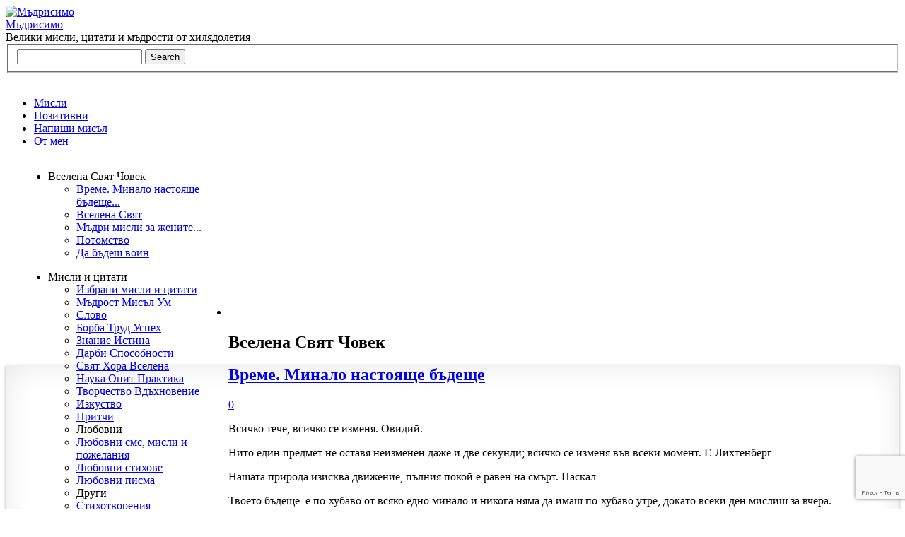

--- FILE ---
content_type: text/html; charset=UTF-8
request_url: https://xn----gtbmbarcd7ao6g.com/%D0%B2%D1%81%D0%B5%D0%BB%D0%B5%D0%BD%D0%B0-%D1%81%D0%B2%D1%8F%D1%82/page/2/
body_size: 13871
content:
<!DOCTYPE html> 
<html xmlns="http://www.w3.org/1999/xhtml" dir="ltr" lang="en-US" xml:lang="en-US" prefix="og: https://ogp.me/ns#">
<head profile="http://gmpg.org/xfn/11">
<meta http-equiv="Content-Type" content="text/html; charset=UTF-8" />
<title>Вселена Свят Човек | Мъдрисимо - Part 2Мъдрисимо | Page 2</title>
<link rel="stylesheet" href="https://xn----gtbmbarcd7ao6g.com/wp-content/themes/cloudy-blue-sky/style.css" type="text/css" media="screen" />



<!--  ОБЛАЦИ -->
<style type="text/css">
#cloud-holder {
	width: 100%;
	height: 340px;
	position: absolute;
	top: 0px;
	left: 0px;
	overflow: hidden;
	z-index: 0;
}
.cloud {
	position: absolute;
	background-repeat: no-repeat;
	z-index: 0;
}
</style>

<style>
.post:hover{
/* box-shadow: 3px 1px 4px rgba(0, 0, 0, 0.3), 0px 0px 35px 57px rgba(0, 0, 0, 0.1) inset !important; */
box-shadow: 0 1px 4px rgba(0, 0, 0, 0.3), 0px 5px  48px 15px rgba(0, 0, 0, 0.39) inset;
cursor:pointer;
background: url('/wp-content/uploads/2014/07/view.png') no-repeat;
background-color: white;
background-size: 95px;
background-position: 50%;
-webkit-transition: all ease-in-out 0.4s; box-shadow, background;
-moz-transition: all ease-in-out 0.4s; box-shadow, background;
-o-transition: all ease-in-out 0.4s; box-shadow, background;
transition: all ease-in-out 0.4s; box-shadow, background;
}
.post{
box-shadow: 0 1px 4px rgba(0, 0, 0, 0.3), 0 0 40px rgba(0, 0, 0, 0.1) inset;
background: url('/wp-content/uploads/2014/07/view.png') no-repeat;
background-size: 0px;
background-color: white;
background-position: 0 0;
-webkit-transition: all ease-out 0.4s; box-shadow, background;
-moz-transition: all ease-out 0.4s; box-shadow, background;
-o-transition: all ease-out 0.4s; box-shadow, background;
transition: all ease-out 0.4s; box-shadow, background;
}
</style>
<script type='text/javascript' src='https://xn----gtbmbarcd7ao6g.com/wp-content/themes/cloudy-blue-sky/jquery-1.8.3.min.js'></script>
<script type='text/javascript' src='https://xn----gtbmbarcd7ao6g.com/wp-content/themes/cloudy-blue-sky/rainbow.js'></script>
<script type="text/javascript">
var theme_dir_uri = 'https://xn----gtbmbarcd7ao6g.com/wp-content/themes/cloudy-blue-sky';
</script>

		<!-- All in One SEO 4.9.2 - aioseo.com -->
	<meta name="robots" content="noindex, nofollow, max-image-preview:large" />
	<link rel="canonical" href="https://xn----gtbmbarcd7ao6g.com/category/%d0%b2%d1%81%d0%b5%d0%bb%d0%b5%d0%bd%d0%b0-%d1%81%d0%b2%d1%8f%d1%82/page/2/" />
	<link rel="prev" href="https://xn----gtbmbarcd7ao6g.com/%D0%B2%D1%81%D0%B5%D0%BB%D0%B5%D0%BD%D0%B0-%D1%81%D0%B2%D1%8F%D1%82/" />
	<meta name="generator" content="All in One SEO (AIOSEO) 4.9.2" />
		<script type="application/ld+json" class="aioseo-schema">
			{"@context":"https:\/\/schema.org","@graph":[{"@type":"BreadcrumbList","@id":"https:\/\/xn----gtbmbarcd7ao6g.com\/category\/%d0%b2%d1%81%d0%b5%d0%bb%d0%b5%d0%bd%d0%b0-%d1%81%d0%b2%d1%8f%d1%82\/#breadcrumblist","itemListElement":[{"@type":"ListItem","@id":"https:\/\/xn----gtbmbarcd7ao6g.com#listItem","position":1,"name":"Home","item":"https:\/\/xn----gtbmbarcd7ao6g.com","nextItem":{"@type":"ListItem","@id":"https:\/\/xn----gtbmbarcd7ao6g.com\/category\/%d0%b2%d1%81%d0%b5%d0%bb%d0%b5%d0%bd%d0%b0-%d1%81%d0%b2%d1%8f%d1%82\/#listItem","name":"\u0412\u0441\u0435\u043b\u0435\u043d\u0430 \u0421\u0432\u044f\u0442 \u0427\u043e\u0432\u0435\u043a"}},{"@type":"ListItem","@id":"https:\/\/xn----gtbmbarcd7ao6g.com\/category\/%d0%b2%d1%81%d0%b5%d0%bb%d0%b5%d0%bd%d0%b0-%d1%81%d0%b2%d1%8f%d1%82\/#listItem","position":2,"name":"\u0412\u0441\u0435\u043b\u0435\u043d\u0430 \u0421\u0432\u044f\u0442 \u0427\u043e\u0432\u0435\u043a","item":"https:\/\/xn----gtbmbarcd7ao6g.com\/category\/%d0%b2%d1%81%d0%b5%d0%bb%d0%b5%d0%bd%d0%b0-%d1%81%d0%b2%d1%8f%d1%82\/","nextItem":{"@type":"ListItem","@id":"https:\/\/xn----gtbmbarcd7ao6g.com\/category\/%d0%b2%d1%81%d0%b5%d0%bb%d0%b5%d0%bd%d0%b0-%d1%81%d0%b2%d1%8f%d1%82#listItem","name":"Page 2"},"previousItem":{"@type":"ListItem","@id":"https:\/\/xn----gtbmbarcd7ao6g.com#listItem","name":"Home"}},{"@type":"ListItem","@id":"https:\/\/xn----gtbmbarcd7ao6g.com\/category\/%d0%b2%d1%81%d0%b5%d0%bb%d0%b5%d0%bd%d0%b0-%d1%81%d0%b2%d1%8f%d1%82#listItem","position":3,"name":"Page 2","previousItem":{"@type":"ListItem","@id":"https:\/\/xn----gtbmbarcd7ao6g.com\/category\/%d0%b2%d1%81%d0%b5%d0%bb%d0%b5%d0%bd%d0%b0-%d1%81%d0%b2%d1%8f%d1%82\/#listItem","name":"\u0412\u0441\u0435\u043b\u0435\u043d\u0430 \u0421\u0432\u044f\u0442 \u0427\u043e\u0432\u0435\u043a"}}]},{"@type":"CollectionPage","@id":"https:\/\/xn----gtbmbarcd7ao6g.com\/category\/%d0%b2%d1%81%d0%b5%d0%bb%d0%b5%d0%bd%d0%b0-%d1%81%d0%b2%d1%8f%d1%82\/#collectionpage","url":"https:\/\/xn----gtbmbarcd7ao6g.com\/category\/%d0%b2%d1%81%d0%b5%d0%bb%d0%b5%d0%bd%d0%b0-%d1%81%d0%b2%d1%8f%d1%82\/","name":"\u0412\u0441\u0435\u043b\u0435\u043d\u0430 \u0421\u0432\u044f\u0442 \u0427\u043e\u0432\u0435\u043a | \u041c\u044a\u0434\u0440\u0438\u0441\u0438\u043c\u043e - Part 2","inLanguage":"en-US","isPartOf":{"@id":"https:\/\/xn----gtbmbarcd7ao6g.com\/#website"},"breadcrumb":{"@id":"https:\/\/xn----gtbmbarcd7ao6g.com\/category\/%d0%b2%d1%81%d0%b5%d0%bb%d0%b5%d0%bd%d0%b0-%d1%81%d0%b2%d1%8f%d1%82\/#breadcrumblist"}},{"@type":"Organization","@id":"https:\/\/xn----gtbmbarcd7ao6g.com\/#organization","name":"\u041c\u044a\u0434\u0440\u0438\u0441\u0438\u043c\u043e","description":"\u0412\u0435\u043b\u0438\u043a\u0438 \u043c\u0438\u0441\u043b\u0438, \u0446\u0438\u0442\u0430\u0442\u0438 \u0438 \u043c\u044a\u0434\u0440\u043e\u0441\u0442\u0438 \u043e\u0442 \u0445\u0438\u043b\u044f\u0434\u043e\u043b\u0435\u0442\u0438\u044f","url":"https:\/\/xn----gtbmbarcd7ao6g.com\/"},{"@type":"WebSite","@id":"https:\/\/xn----gtbmbarcd7ao6g.com\/#website","url":"https:\/\/xn----gtbmbarcd7ao6g.com\/","name":"\u041c\u044a\u0434\u0440\u0438\u0441\u0438\u043c\u043e","description":"\u0412\u0435\u043b\u0438\u043a\u0438 \u043c\u0438\u0441\u043b\u0438, \u0446\u0438\u0442\u0430\u0442\u0438 \u0438 \u043c\u044a\u0434\u0440\u043e\u0441\u0442\u0438 \u043e\u0442 \u0445\u0438\u043b\u044f\u0434\u043e\u043b\u0435\u0442\u0438\u044f","inLanguage":"en-US","publisher":{"@id":"https:\/\/xn----gtbmbarcd7ao6g.com\/#organization"}}]}
		</script>
		<!-- All in One SEO -->

<link rel='dns-prefetch' href='//fonts.googleapis.com' />
<style id='wp-img-auto-sizes-contain-inline-css' type='text/css'>
img:is([sizes=auto i],[sizes^="auto," i]){contain-intrinsic-size:3000px 1500px}
/*# sourceURL=wp-img-auto-sizes-contain-inline-css */
</style>
<link rel='stylesheet' id='cloudy-google-fonts-css' href='https://fonts.googleapis.com/css?family=Yanone+Kaffeesatz%3A200%2C400&#038;ver=6.9' type='text/css' media='screen' />
<style id='wp-emoji-styles-inline-css' type='text/css'>

	img.wp-smiley, img.emoji {
		display: inline !important;
		border: none !important;
		box-shadow: none !important;
		height: 1em !important;
		width: 1em !important;
		margin: 0 0.07em !important;
		vertical-align: -0.1em !important;
		background: none !important;
		padding: 0 !important;
	}
/*# sourceURL=wp-emoji-styles-inline-css */
</style>
<style id='wp-block-library-inline-css' type='text/css'>
:root{--wp-block-synced-color:#7a00df;--wp-block-synced-color--rgb:122,0,223;--wp-bound-block-color:var(--wp-block-synced-color);--wp-editor-canvas-background:#ddd;--wp-admin-theme-color:#007cba;--wp-admin-theme-color--rgb:0,124,186;--wp-admin-theme-color-darker-10:#006ba1;--wp-admin-theme-color-darker-10--rgb:0,107,160.5;--wp-admin-theme-color-darker-20:#005a87;--wp-admin-theme-color-darker-20--rgb:0,90,135;--wp-admin-border-width-focus:2px}@media (min-resolution:192dpi){:root{--wp-admin-border-width-focus:1.5px}}.wp-element-button{cursor:pointer}:root .has-very-light-gray-background-color{background-color:#eee}:root .has-very-dark-gray-background-color{background-color:#313131}:root .has-very-light-gray-color{color:#eee}:root .has-very-dark-gray-color{color:#313131}:root .has-vivid-green-cyan-to-vivid-cyan-blue-gradient-background{background:linear-gradient(135deg,#00d084,#0693e3)}:root .has-purple-crush-gradient-background{background:linear-gradient(135deg,#34e2e4,#4721fb 50%,#ab1dfe)}:root .has-hazy-dawn-gradient-background{background:linear-gradient(135deg,#faaca8,#dad0ec)}:root .has-subdued-olive-gradient-background{background:linear-gradient(135deg,#fafae1,#67a671)}:root .has-atomic-cream-gradient-background{background:linear-gradient(135deg,#fdd79a,#004a59)}:root .has-nightshade-gradient-background{background:linear-gradient(135deg,#330968,#31cdcf)}:root .has-midnight-gradient-background{background:linear-gradient(135deg,#020381,#2874fc)}:root{--wp--preset--font-size--normal:16px;--wp--preset--font-size--huge:42px}.has-regular-font-size{font-size:1em}.has-larger-font-size{font-size:2.625em}.has-normal-font-size{font-size:var(--wp--preset--font-size--normal)}.has-huge-font-size{font-size:var(--wp--preset--font-size--huge)}.has-text-align-center{text-align:center}.has-text-align-left{text-align:left}.has-text-align-right{text-align:right}.has-fit-text{white-space:nowrap!important}#end-resizable-editor-section{display:none}.aligncenter{clear:both}.items-justified-left{justify-content:flex-start}.items-justified-center{justify-content:center}.items-justified-right{justify-content:flex-end}.items-justified-space-between{justify-content:space-between}.screen-reader-text{border:0;clip-path:inset(50%);height:1px;margin:-1px;overflow:hidden;padding:0;position:absolute;width:1px;word-wrap:normal!important}.screen-reader-text:focus{background-color:#ddd;clip-path:none;color:#444;display:block;font-size:1em;height:auto;left:5px;line-height:normal;padding:15px 23px 14px;text-decoration:none;top:5px;width:auto;z-index:100000}html :where(.has-border-color){border-style:solid}html :where([style*=border-top-color]){border-top-style:solid}html :where([style*=border-right-color]){border-right-style:solid}html :where([style*=border-bottom-color]){border-bottom-style:solid}html :where([style*=border-left-color]){border-left-style:solid}html :where([style*=border-width]){border-style:solid}html :where([style*=border-top-width]){border-top-style:solid}html :where([style*=border-right-width]){border-right-style:solid}html :where([style*=border-bottom-width]){border-bottom-style:solid}html :where([style*=border-left-width]){border-left-style:solid}html :where(img[class*=wp-image-]){height:auto;max-width:100%}:where(figure){margin:0 0 1em}html :where(.is-position-sticky){--wp-admin--admin-bar--position-offset:var(--wp-admin--admin-bar--height,0px)}@media screen and (max-width:600px){html :where(.is-position-sticky){--wp-admin--admin-bar--position-offset:0px}}

/*# sourceURL=wp-block-library-inline-css */
</style><style id='global-styles-inline-css' type='text/css'>
:root{--wp--preset--aspect-ratio--square: 1;--wp--preset--aspect-ratio--4-3: 4/3;--wp--preset--aspect-ratio--3-4: 3/4;--wp--preset--aspect-ratio--3-2: 3/2;--wp--preset--aspect-ratio--2-3: 2/3;--wp--preset--aspect-ratio--16-9: 16/9;--wp--preset--aspect-ratio--9-16: 9/16;--wp--preset--color--black: #000000;--wp--preset--color--cyan-bluish-gray: #abb8c3;--wp--preset--color--white: #ffffff;--wp--preset--color--pale-pink: #f78da7;--wp--preset--color--vivid-red: #cf2e2e;--wp--preset--color--luminous-vivid-orange: #ff6900;--wp--preset--color--luminous-vivid-amber: #fcb900;--wp--preset--color--light-green-cyan: #7bdcb5;--wp--preset--color--vivid-green-cyan: #00d084;--wp--preset--color--pale-cyan-blue: #8ed1fc;--wp--preset--color--vivid-cyan-blue: #0693e3;--wp--preset--color--vivid-purple: #9b51e0;--wp--preset--gradient--vivid-cyan-blue-to-vivid-purple: linear-gradient(135deg,rgb(6,147,227) 0%,rgb(155,81,224) 100%);--wp--preset--gradient--light-green-cyan-to-vivid-green-cyan: linear-gradient(135deg,rgb(122,220,180) 0%,rgb(0,208,130) 100%);--wp--preset--gradient--luminous-vivid-amber-to-luminous-vivid-orange: linear-gradient(135deg,rgb(252,185,0) 0%,rgb(255,105,0) 100%);--wp--preset--gradient--luminous-vivid-orange-to-vivid-red: linear-gradient(135deg,rgb(255,105,0) 0%,rgb(207,46,46) 100%);--wp--preset--gradient--very-light-gray-to-cyan-bluish-gray: linear-gradient(135deg,rgb(238,238,238) 0%,rgb(169,184,195) 100%);--wp--preset--gradient--cool-to-warm-spectrum: linear-gradient(135deg,rgb(74,234,220) 0%,rgb(151,120,209) 20%,rgb(207,42,186) 40%,rgb(238,44,130) 60%,rgb(251,105,98) 80%,rgb(254,248,76) 100%);--wp--preset--gradient--blush-light-purple: linear-gradient(135deg,rgb(255,206,236) 0%,rgb(152,150,240) 100%);--wp--preset--gradient--blush-bordeaux: linear-gradient(135deg,rgb(254,205,165) 0%,rgb(254,45,45) 50%,rgb(107,0,62) 100%);--wp--preset--gradient--luminous-dusk: linear-gradient(135deg,rgb(255,203,112) 0%,rgb(199,81,192) 50%,rgb(65,88,208) 100%);--wp--preset--gradient--pale-ocean: linear-gradient(135deg,rgb(255,245,203) 0%,rgb(182,227,212) 50%,rgb(51,167,181) 100%);--wp--preset--gradient--electric-grass: linear-gradient(135deg,rgb(202,248,128) 0%,rgb(113,206,126) 100%);--wp--preset--gradient--midnight: linear-gradient(135deg,rgb(2,3,129) 0%,rgb(40,116,252) 100%);--wp--preset--font-size--small: 13px;--wp--preset--font-size--medium: 20px;--wp--preset--font-size--large: 36px;--wp--preset--font-size--x-large: 42px;--wp--preset--spacing--20: 0.44rem;--wp--preset--spacing--30: 0.67rem;--wp--preset--spacing--40: 1rem;--wp--preset--spacing--50: 1.5rem;--wp--preset--spacing--60: 2.25rem;--wp--preset--spacing--70: 3.38rem;--wp--preset--spacing--80: 5.06rem;--wp--preset--shadow--natural: 6px 6px 9px rgba(0, 0, 0, 0.2);--wp--preset--shadow--deep: 12px 12px 50px rgba(0, 0, 0, 0.4);--wp--preset--shadow--sharp: 6px 6px 0px rgba(0, 0, 0, 0.2);--wp--preset--shadow--outlined: 6px 6px 0px -3px rgb(255, 255, 255), 6px 6px rgb(0, 0, 0);--wp--preset--shadow--crisp: 6px 6px 0px rgb(0, 0, 0);}:where(.is-layout-flex){gap: 0.5em;}:where(.is-layout-grid){gap: 0.5em;}body .is-layout-flex{display: flex;}.is-layout-flex{flex-wrap: wrap;align-items: center;}.is-layout-flex > :is(*, div){margin: 0;}body .is-layout-grid{display: grid;}.is-layout-grid > :is(*, div){margin: 0;}:where(.wp-block-columns.is-layout-flex){gap: 2em;}:where(.wp-block-columns.is-layout-grid){gap: 2em;}:where(.wp-block-post-template.is-layout-flex){gap: 1.25em;}:where(.wp-block-post-template.is-layout-grid){gap: 1.25em;}.has-black-color{color: var(--wp--preset--color--black) !important;}.has-cyan-bluish-gray-color{color: var(--wp--preset--color--cyan-bluish-gray) !important;}.has-white-color{color: var(--wp--preset--color--white) !important;}.has-pale-pink-color{color: var(--wp--preset--color--pale-pink) !important;}.has-vivid-red-color{color: var(--wp--preset--color--vivid-red) !important;}.has-luminous-vivid-orange-color{color: var(--wp--preset--color--luminous-vivid-orange) !important;}.has-luminous-vivid-amber-color{color: var(--wp--preset--color--luminous-vivid-amber) !important;}.has-light-green-cyan-color{color: var(--wp--preset--color--light-green-cyan) !important;}.has-vivid-green-cyan-color{color: var(--wp--preset--color--vivid-green-cyan) !important;}.has-pale-cyan-blue-color{color: var(--wp--preset--color--pale-cyan-blue) !important;}.has-vivid-cyan-blue-color{color: var(--wp--preset--color--vivid-cyan-blue) !important;}.has-vivid-purple-color{color: var(--wp--preset--color--vivid-purple) !important;}.has-black-background-color{background-color: var(--wp--preset--color--black) !important;}.has-cyan-bluish-gray-background-color{background-color: var(--wp--preset--color--cyan-bluish-gray) !important;}.has-white-background-color{background-color: var(--wp--preset--color--white) !important;}.has-pale-pink-background-color{background-color: var(--wp--preset--color--pale-pink) !important;}.has-vivid-red-background-color{background-color: var(--wp--preset--color--vivid-red) !important;}.has-luminous-vivid-orange-background-color{background-color: var(--wp--preset--color--luminous-vivid-orange) !important;}.has-luminous-vivid-amber-background-color{background-color: var(--wp--preset--color--luminous-vivid-amber) !important;}.has-light-green-cyan-background-color{background-color: var(--wp--preset--color--light-green-cyan) !important;}.has-vivid-green-cyan-background-color{background-color: var(--wp--preset--color--vivid-green-cyan) !important;}.has-pale-cyan-blue-background-color{background-color: var(--wp--preset--color--pale-cyan-blue) !important;}.has-vivid-cyan-blue-background-color{background-color: var(--wp--preset--color--vivid-cyan-blue) !important;}.has-vivid-purple-background-color{background-color: var(--wp--preset--color--vivid-purple) !important;}.has-black-border-color{border-color: var(--wp--preset--color--black) !important;}.has-cyan-bluish-gray-border-color{border-color: var(--wp--preset--color--cyan-bluish-gray) !important;}.has-white-border-color{border-color: var(--wp--preset--color--white) !important;}.has-pale-pink-border-color{border-color: var(--wp--preset--color--pale-pink) !important;}.has-vivid-red-border-color{border-color: var(--wp--preset--color--vivid-red) !important;}.has-luminous-vivid-orange-border-color{border-color: var(--wp--preset--color--luminous-vivid-orange) !important;}.has-luminous-vivid-amber-border-color{border-color: var(--wp--preset--color--luminous-vivid-amber) !important;}.has-light-green-cyan-border-color{border-color: var(--wp--preset--color--light-green-cyan) !important;}.has-vivid-green-cyan-border-color{border-color: var(--wp--preset--color--vivid-green-cyan) !important;}.has-pale-cyan-blue-border-color{border-color: var(--wp--preset--color--pale-cyan-blue) !important;}.has-vivid-cyan-blue-border-color{border-color: var(--wp--preset--color--vivid-cyan-blue) !important;}.has-vivid-purple-border-color{border-color: var(--wp--preset--color--vivid-purple) !important;}.has-vivid-cyan-blue-to-vivid-purple-gradient-background{background: var(--wp--preset--gradient--vivid-cyan-blue-to-vivid-purple) !important;}.has-light-green-cyan-to-vivid-green-cyan-gradient-background{background: var(--wp--preset--gradient--light-green-cyan-to-vivid-green-cyan) !important;}.has-luminous-vivid-amber-to-luminous-vivid-orange-gradient-background{background: var(--wp--preset--gradient--luminous-vivid-amber-to-luminous-vivid-orange) !important;}.has-luminous-vivid-orange-to-vivid-red-gradient-background{background: var(--wp--preset--gradient--luminous-vivid-orange-to-vivid-red) !important;}.has-very-light-gray-to-cyan-bluish-gray-gradient-background{background: var(--wp--preset--gradient--very-light-gray-to-cyan-bluish-gray) !important;}.has-cool-to-warm-spectrum-gradient-background{background: var(--wp--preset--gradient--cool-to-warm-spectrum) !important;}.has-blush-light-purple-gradient-background{background: var(--wp--preset--gradient--blush-light-purple) !important;}.has-blush-bordeaux-gradient-background{background: var(--wp--preset--gradient--blush-bordeaux) !important;}.has-luminous-dusk-gradient-background{background: var(--wp--preset--gradient--luminous-dusk) !important;}.has-pale-ocean-gradient-background{background: var(--wp--preset--gradient--pale-ocean) !important;}.has-electric-grass-gradient-background{background: var(--wp--preset--gradient--electric-grass) !important;}.has-midnight-gradient-background{background: var(--wp--preset--gradient--midnight) !important;}.has-small-font-size{font-size: var(--wp--preset--font-size--small) !important;}.has-medium-font-size{font-size: var(--wp--preset--font-size--medium) !important;}.has-large-font-size{font-size: var(--wp--preset--font-size--large) !important;}.has-x-large-font-size{font-size: var(--wp--preset--font-size--x-large) !important;}
/*# sourceURL=global-styles-inline-css */
</style>

<style id='classic-theme-styles-inline-css' type='text/css'>
/*! This file is auto-generated */
.wp-block-button__link{color:#fff;background-color:#32373c;border-radius:9999px;box-shadow:none;text-decoration:none;padding:calc(.667em + 2px) calc(1.333em + 2px);font-size:1.125em}.wp-block-file__button{background:#32373c;color:#fff;text-decoration:none}
/*# sourceURL=/wp-includes/css/classic-themes.min.css */
</style>
<link rel='stylesheet' id='contact-form-7-css' href='https://xn----gtbmbarcd7ao6g.com/wp-content/plugins/contact-form-7/includes/css/styles.css?ver=6.1.4' type='text/css' media='all' />
<link rel='stylesheet' id='cookie-notice-front-css' href='https://xn----gtbmbarcd7ao6g.com/wp-content/plugins/cookie-notice/css/front.min.css?ver=2.5.11' type='text/css' media='all' />
<link rel='stylesheet' id='fancybox-for-wp-css' href='https://xn----gtbmbarcd7ao6g.com/wp-content/plugins/fancybox-for-wordpress/assets/css/fancybox.css?ver=1.3.4' type='text/css' media='all' />
<script type="text/javascript" src="https://xn----gtbmbarcd7ao6g.com/wp-includes/js/jquery/jquery.min.js?ver=3.7.1" id="jquery-core-js"></script>
<script type="text/javascript" src="https://xn----gtbmbarcd7ao6g.com/wp-includes/js/jquery/jquery-migrate.min.js?ver=3.4.1" id="jquery-migrate-js"></script>
<script type="text/javascript" src="https://xn----gtbmbarcd7ao6g.com/wp-content/themes/cloudy-blue-sky/cloudy.js?ver=6.9" id="cloudy-js"></script>
<script type="text/javascript" id="cookie-notice-front-js-before">
/* <![CDATA[ */
var cnArgs = {"ajaxUrl":"https:\/\/xn----gtbmbarcd7ao6g.com\/wp-admin\/admin-ajax.php","nonce":"70bc27bf10","hideEffect":"fade","position":"bottom","onScroll":false,"onScrollOffset":100,"onClick":false,"cookieName":"cookie_notice_accepted","cookieTime":2592000,"cookieTimeRejected":2592000,"globalCookie":false,"redirection":false,"cache":false,"revokeCookies":false,"revokeCookiesOpt":"automatic"};

//# sourceURL=cookie-notice-front-js-before
/* ]]> */
</script>
<script type="text/javascript" src="https://xn----gtbmbarcd7ao6g.com/wp-content/plugins/cookie-notice/js/front.min.js?ver=2.5.11" id="cookie-notice-front-js"></script>
<script type="text/javascript" src="https://xn----gtbmbarcd7ao6g.com/wp-content/plugins/fancybox-for-wordpress/assets/js/purify.min.js?ver=1.3.4" id="purify-js"></script>
<script type="text/javascript" src="https://xn----gtbmbarcd7ao6g.com/wp-content/plugins/fancybox-for-wordpress/assets/js/jquery.fancybox.js?ver=1.3.4" id="fancybox-for-wp-js"></script>
<link rel="https://api.w.org/" href="https://xn----gtbmbarcd7ao6g.com/wp-json/" /><link rel="alternate" title="JSON" type="application/json" href="https://xn----gtbmbarcd7ao6g.com/wp-json/wp/v2/categories/16" />
<!-- Fancybox for WordPress v3.3.7 -->
<style type="text/css">
	.fancybox-slide--image .fancybox-content{background-color: #FFFFFF}
	
	img.fancybox-image{border-width:10px;border-color:#FFFFFF;border-style:solid;}
	div.fancybox-bg{background-color:rgba(0,0,0,0.7);opacity:1 !important;}div.fancybox-content{border-color:#FFFFFF}
	
	div.fancybox-content{background-color:#FFFFFF;border:1px solid #BBBBBB}
	
	
	
	
	div.fancybox-caption p.caption-title{display:inline-block}
	div.fancybox-caption p.caption-title{font-size:14px}
	div.fancybox-caption p.caption-title{color:#fff}
	div.fancybox-caption {color:#333333}div.fancybox-caption p.caption-title {background:#fff;color:#000;padding:10px 30px;width:auto;}body.fancybox-active .fancybox-container .fancybox-stage .fancybox-content .fancybox-close-small{display:block;}
</style><script type="text/javascript">
	jQuery(function () {

		var mobileOnly = false;
		
		if (mobileOnly) {
			return;
		}

		jQuery.fn.getTitle = function () { // Copy the title of every IMG tag and add it to its parent A so that fancybox can show titles
			var arr = jQuery("a[data-fancybox]");jQuery.each(arr, function() {var title = jQuery(this).children("img").attr("title") || '';var figCaptionHtml = jQuery(this).next("figcaption").html() || '';var processedCaption = figCaptionHtml;if (figCaptionHtml.length && typeof DOMPurify === 'function') {processedCaption = DOMPurify.sanitize(figCaptionHtml, {USE_PROFILES: {html: true}});} else if (figCaptionHtml.length) {processedCaption = jQuery("<div>").text(figCaptionHtml).html();}var newTitle = title;if (processedCaption.length) {newTitle = title.length ? title + " " + processedCaption : processedCaption;}if (newTitle.length) {jQuery(this).attr("title", newTitle);}});		}

		// Supported file extensions

				var thumbnails = jQuery("a:has(img)").not(".nolightbox").not('.envira-gallery-link').not('.ngg-simplelightbox').filter(function () {
			return /\.(jpe?g|png|gif|mp4|webp|bmp|pdf)(\?[^/]*)*$/i.test(jQuery(this).attr('href'))
		});
		

		// Add data-type iframe for links that are not images or videos.
		var iframeLinks = jQuery('.fancyboxforwp').filter(function () {
			return !/\.(jpe?g|png|gif|mp4|webp|bmp|pdf)(\?[^/]*)*$/i.test(jQuery(this).attr('href'))
		}).filter(function () {
			return !/vimeo|youtube/i.test(jQuery(this).attr('href'))
		});
		iframeLinks.attr({"data-type": "iframe"}).getTitle();

				// Gallery All
		thumbnails.addClass("fancyboxforwp").attr("data-fancybox", "gallery").getTitle();
		iframeLinks.attr({"data-fancybox": "gallery"}).getTitle();

		// Gallery type NONE
		
		// Call fancybox and apply it on any link with a rel atribute that starts with "fancybox", with the options set on the admin panel
		jQuery("a.fancyboxforwp").fancyboxforwp({
			loop: false,
			smallBtn: true,
			zoomOpacity: "auto",
			animationEffect: "elastic",
			animationDuration: 400,
			transitionEffect: "fade",
			transitionDuration: "300",
			overlayShow: true,
			overlayOpacity: "0.7",
			titleShow: true,
			titlePosition: "float",
			keyboard: true,
			showCloseButton: true,
			arrows: true,
			clickContent:false,
			clickSlide: "close",
			mobile: {
				clickContent: function (current, event) {
					return current.type === "image" ? "toggleControls" : false;
				},
				clickSlide: function (current, event) {
					return current.type === "image" ? "close" : "close";
				},
			},
			wheel: false,
			toolbar: true,
			preventCaptionOverlap: true,
			onInit: function() { },			onDeactivate
	: function() { },		beforeClose: function() { },			afterShow: function(instance) { jQuery( ".fancybox-image" ).on("click", function( ){ ( instance.isScaledDown() ) ? instance.scaleToActual() : instance.scaleToFit() }) },				afterClose: function() { },					caption : function( instance, item ) {var title = "";if("undefined" != typeof jQuery(this).context ){var title = jQuery(this).context.title;} else { var title = ("undefined" != typeof jQuery(this).attr("title")) ? jQuery(this).attr("title") : false;}var caption = jQuery(this).data('caption') || '';if ( item.type === 'image' && title.length ) {caption = (caption.length ? caption + '<br />' : '') + '<p class="caption-title">'+jQuery("<div>").text(title).html()+'</p>' ;}if (typeof DOMPurify === "function" && caption.length) { return DOMPurify.sanitize(caption, {USE_PROFILES: {html: true}}); } else { return jQuery("<div>").text(caption).html(); }},
		afterLoad : "",
			})
		;

			})
</script>
<!-- END Fancybox for WordPress -->
<link rel="icon" href="https://xn----gtbmbarcd7ao6g.com/wp-content/uploads/2020/04/favicons.png" sizes="32x32" />
<link rel="icon" href="https://xn----gtbmbarcd7ao6g.com/wp-content/uploads/2020/04/favicons.png" sizes="192x192" />
<link rel="apple-touch-icon" href="https://xn----gtbmbarcd7ao6g.com/wp-content/uploads/2020/04/favicons.png" />
<meta name="msapplication-TileImage" content="https://xn----gtbmbarcd7ao6g.com/wp-content/uploads/2020/04/favicons.png" />
<script>
  (function(i,s,o,g,r,a,m){i['GoogleAnalyticsObject']=r;i[r]=i[r]||function(){
  (i[r].q=i[r].q||[]).push(arguments)},i[r].l=1*new Date();a=s.createElement(o),
  m=s.getElementsByTagName(o)[0];a.async=1;a.src=g;m.parentNode.insertBefore(a,m)
  })(window,document,'script','//www.google-analytics.com/analytics.js','ga');

  ga('create', 'UA-32228367-1', 'auto');
  ga('send', 'pageview');

</script>
</head>
<body class="archive paged category category-16 paged-2 category-paged-2 wp-theme-cloudy-blue-sky cookies-not-set">






<div id="cloud-holder"></div>


<div class="header">
<div class="logo">
    <div class="logo-image"><a href="https://xn----gtbmbarcd7ao6g.com/"><img src="https://xn----gtbmbarcd7ao6g.com/wp-content/themes/cloudy-blue-sky/images/logo.png" alt="Мъдрисимо" /></a></div>
    <div class="name font-400"><a href="https://xn----gtbmbarcd7ao6g.com/">Мъдрисимо</a></div>
  	<div class="desc">Велики мисли, цитати и мъдрости от хилядолетия</div>
	<div class="header-search-box">
<form method="get" class="searchform" action="https://xn----gtbmbarcd7ao6g.com/">
		<fieldset>
				<input type="text" value="" name="s" id="s" />
				<button type="submit" id="searchsubmit" value="Search">Search</button>
		</fieldset>
	</form>
</div><div id="openCloseIdentifier">&nbsp;</div>
	<div class="header-menu">
		<div class="menu-{menu slug}-container"><ul id="menu-menu" class="menu"><li id="menu-item-3096" class="menu-item menu-item-type-post_type menu-item-object-page menu-item-3096"><a href="https://xn----gtbmbarcd7ao6g.com/%D0%BC%D0%B8%D1%81%D0%BB%D0%B8"><span><span>Мисли</span></span></a></li>
<li id="menu-item-3095" class="menu-item menu-item-type-post_type menu-item-object-page menu-item-3095"><a href="https://xn----gtbmbarcd7ao6g.com/%D0%BF%D0%BE%D0%B7%D0%B8%D1%82%D0%B8%D0%B2%D0%BD%D0%B8-%D0%BC%D0%B8%D1%81%D0%BB%D0%B8"><span><span>Позитивни</span></span></a></li>
<li id="menu-item-3094" class="menu-item menu-item-type-post_type menu-item-object-page menu-item-3094"><a href="https://xn----gtbmbarcd7ao6g.com/%D0%B2%D0%B0%D1%88%D0%B8%D1%82%D0%B5-%D0%BC%D0%B8%D1%81%D0%BB%D0%B8"><span><span>Напиши мисъл</span></span></a></li>
<li id="menu-item-3093" class="menu-item menu-item-type-post_type menu-item-object-page menu-item-3093"><a href="https://xn----gtbmbarcd7ao6g.com/%D0%BE%D1%82-%D0%BC%D0%B5%D0%BD"><span><span>От мен</span></span></a></li>
</ul></div>    
<!--    
<a class="search-button i" id="open-search" href="javascript:void(0)">Search</a>
        <a class="rss-button i" href="https://xn----gtbmbarcd7ao6g.com/feed/">RSS 2.0 feed</a>
-->


    </div><!--header-menu-->
    <div class="clear"></div>
</div><!--logo-->
</div><!--header-->







<div class="content"> 

<div class="breadcrumbs">
    </div>

<div style="padding-left: 20px; float: left; width: 295px; width: 295px;"> <!-- общ div на двата sidebara  -->
<!-- Динамично меню  -->
<div class="sidebar2 drop-shadow2 lifted">
	<ul>
	<li>	
				<div class="title">Вселена Свят Човек</div>
			<div class="textwidget">
								
				<ul> 						<li class="cat-item">
							<a href="https://xn----gtbmbarcd7ao6g.com/%d0%b2%d1%80%d0%b5%d0%bc%d0%b5-%d0%bc%d0%b8%d0%bd%d0%b0%d0%bb%d0%be-%d0%bd%d0%b0%d1%81%d1%82%d0%be%d1%8f%d1%89%d0%b5-%d0%b1%d1%8a%d0%b4%d0%b5%d1%89%d0%b5/" >Време. Минало настояще бъдеще...
 </a>
						</li>
											<li class="cat-item">
							<a href="https://xn----gtbmbarcd7ao6g.com/%d0%b2%d1%81%d0%b5%d0%bb%d0%b5%d0%bd%d0%b0-%d0%b8-%d1%81%d0%b2%d1%8f%d1%82/" >Вселена Свят
 </a>
						</li>
											<li class="cat-item">
							<a href="https://xn----gtbmbarcd7ao6g.com/madri-misli-za-jenite" >Мъдри мисли за жените...
 </a>
						</li>
											<li class="cat-item">
							<a href="https://xn----gtbmbarcd7ao6g.com/%d0%bf%d0%be%d1%82%d0%be%d0%bc%d1%81%d1%82%d0%b2%d0%be/" >Потомство
 </a>
						</li>
											<li class="cat-item">
							<a href="https://xn----gtbmbarcd7ao6g.com/%d0%b4%d0%b0-%d0%b1%d1%8a%d0%b4%d0%b5%d1%88-%d0%b2%d0%be%d0%b8%d0%bd" >Да бъдеш воин
 </a>
						</li>
									</ul>
			</div>
				
</li>
</ul>		
</div>		
		
<!-- Динамично меню - Kumanov -->	









<!-- BEGIN sidebar drop-shadow lifted -->
<div class="sidebar drop-shadow lifted">
	<ul>
		<li><div class="title">Мисли и цитати</div>			<div class="textwidget"><ul>
<li class="cat-item cat-item-7"><a href="https://xn----gtbmbarcd7ao6g.com/фрази-мисли-цитати">Избрани мисли и цитати</a></li>
<li class="cat-item cat-item-8"><a href="https://xn----gtbmbarcd7ao6g.com/ум-мъдрост-мисъл-ум">Мъдрост Мисъл Ум</a></li>
<li class="cat-item cat-item-12"><a href="https://xn----gtbmbarcd7ao6g.com/слово/">Слово</a></li>
<li class="cat-item cat-item-12"><a href="https://xn----gtbmbarcd7ao6g.com/борба-стремеж-труд-успех">Борба Труд Успех</a></li>
<li class="cat-item cat-item-12"><a class="activ" href="https://xn----gtbmbarcd7ao6g.com/знание-истина-невежество">Знание Истина</a></li>
<li class="cat-item cat-item-8"><a href="https://xn----gtbmbarcd7ao6g.com/дарба">Дарби Способности</a></li>
<li class="cat-item cat-item-16"><a href="https://xn----gtbmbarcd7ao6g.com/вселена-свят">Свят Хора Вселена</a></li>
<li class="cat-item cat-item-16"><a href="https://xn----gtbmbarcd7ao6g.com/наука">Наука Опит Практика</a></li>
<li class="cat-item cat-item-8"><a href="https://xn----gtbmbarcd7ao6g.com/творчество-вдъхновение-въображение">Творчество Вдъхновение</a></li>
<li class="cat-item cat-item-8"><a href="https://xn----gtbmbarcd7ao6g.com/изкуство">Изкуство</a></li>
<li class="cat-item cat-item-11"><a href="https://xn----gtbmbarcd7ao6g.com/притчи">Притчи</a></li>
</ul>
<ul>
<li>
<div class="title">Любовни</div>
</li>
<li class="cat-item cat-item-4"><a href="https://xn----gtbmbarcd7ao6g.com/любовни-смс">Любовни смс, мисли и пожелания</a></li>
<li class="cat-item cat-item-12"><a href="https://xn----gtbmbarcd7ao6g.com/любовни-стихове">Любовни стихове</a></li>
<li class="cat-item cat-item-12"><a href="https://xn----gtbmbarcd7ao6g.com/любовни-писма">Любовни писма</a></li>
</ul>
<ul>
<li>
<div class="title">Други</div>
</li>
<li class="cat-item"><a href="https://xn----gtbmbarcd7ao6g.com/стихотворения">Стихотворения</a></li>
<li class="cat-item cat-item-12"><a href="https://xn----gtbmbarcd7ao6g.com/вдъхвам-сила-и-надежда">Вдъхвам сила и надежда</a></li>
<li class="cat-item cat-item-15"><a href="https://xn----gtbmbarcd7ao6g.com/картички">Пожелания и картички</a></li>
<li>
<div class="title">Картинки</div>
</li>
<li class="cat-item cat-item-11"><a href="https://xn----gtbmbarcd7ao6g.com/картинки-с-надписи">Картинки с надписи</a></li>
<li class="cat-item cat-item-11"><a href="https://xn----gtbmbarcd7ao6g.com/любовни-смс/картинки">Любовни картинки</a></li>
<li class="cat-item cat-item-11"><a href="https://xn----gtbmbarcd7ao6g.com/видео">Видео клипове</a></li>
<li class="cat-item cat-item-11"><a href="http://мъдри-мисли.com/cookie-policy">Политика на бисквитки</a></li>
</ul>
</div>
		</li>	</ul>
</div>
<!-- END sidebar drop-shadow lifted --> 
</div> <!-- затваря двата леви слайда -->

<!-- BEGIN sidebar3 drop-shadow lifted -->
<div class="sidebar3 drop-shadow3 lifted">
	<ul>
		<li>			<div class="textwidget"><p><iframe id="myFrame" src="https://мъдри-мисли.com/wp-content/plugins/softideas/luck/index.php" width="328px" height="222px" frameborder="0"></iframe></p>
<style>.drop-shadow3 { background: none;}</style>
</div>
		</li>	</ul>
</div>
<!-- END sidebar drop-shadow lifted --><div class="main">  



 	   	  		<h2 class="pageTitle">Вселена Свят Човек</h2>
 	  
									<!-- Start: Post -->

<div onclick='window.open("https://xn----gtbmbarcd7ao6g.com/%d0%b2%d1%80%d0%b5%d0%bc%d0%b5-%d0%bc%d0%b8%d0%bd%d0%b0%d0%bb%d0%be-%d0%bd%d0%b0%d1%81%d1%82%d0%be%d1%8f%d1%89%d0%b5-%d0%b1%d1%8a%d0%b4%d0%b5%d1%89%d0%b5/#post-818", "_self");'  id="post-818" class="drop-shadow lifted post-818 post type-post status-publish format-standard hentry category-16">
  <div class="pin i secret"></div>
  <h2 class="content-title"><a href="https://xn----gtbmbarcd7ao6g.com/%d0%b2%d1%80%d0%b5%d0%bc%d0%b5-%d0%bc%d0%b8%d0%bd%d0%b0%d0%bb%d0%be-%d0%bd%d0%b0%d1%81%d1%82%d0%be%d1%8f%d1%89%d0%b5-%d0%b1%d1%8a%d0%b4%d0%b5%d1%89%d0%b5/" rel="bookmark" title="Време. Минало настояще бъдеще">Време. Минало настояще бъдеще</a></h2>
  <div class="comment-bubble i"><a href="https://xn----gtbmbarcd7ao6g.com/%d0%b2%d1%80%d0%b5%d0%bc%d0%b5-%d0%bc%d0%b8%d0%bd%d0%b0%d0%bb%d0%be-%d0%bd%d0%b0%d1%81%d1%82%d0%be%d1%8f%d1%89%d0%b5-%d0%b1%d1%8a%d0%b4%d0%b5%d1%89%d0%b5/#respond">0</a></div>
  										<p>Всичко тече, всичко се изменя. Овидий.</p>
<p>Нито един предмет не оставя неизменен даже и две секунди; всичко се изменя във всеки момент. Г. Лихтенберг</p>
<p>Нашата природа изисква движение, пълния покой е равен на смърт. Паскал</p>
<p>Твоето бъдеще  е по-хубаво от всяко едно минало и никога няма да имаш по-хубаво утре, докато всеки ден мислиш за вчера. </p>
<p><img decoding="async" class="wp-image-820 alignright" title="Време" alt="време" src="https://xn----gtbmbarcd7ao6g.com/wp-content/uploads/2012/09/време.jpg" width="236" height="177" srcset="https://xn----gtbmbarcd7ao6g.com/wp-content/uploads/2012/09/време.jpg 500w, https://xn----gtbmbarcd7ao6g.com/wp-content/uploads/2012/09/време-300x225.jpg 300w" sizes="(max-width: 236px) 100vw, 236px" /></p>
<p>Истински велик човек е този който е успял да овладее своето време.  Хезиод</p>
<p>Красивото на този свят е че нищо не е вечно.  Кодово име вечност</p>
<p>Ако не мислиш за бъдещето ти няма да имаш бъдеще. Дж. Голзуърди</p>
<p>С каретата на миналото никъде няма да отидеш. Максим Горки</p>
<p>Бъдещето се прави днес. Е. Кротки</p>
<p>И най-хубавия утрешен ден, няма да ни върни вчерашния. Китайска народна мъдрост</p>
<p>Думата утре е измислена за нерешителните и за децата. <a href="https://xn----gtbmbarcd7ao6g.com/%d0%b2%d1%80%d0%b5%d0%bc%d0%b5-%d0%bc%d0%b8%d0%bd%d0%b0%d0%bb%d0%be-%d0%bd%d0%b0%d1%81%d1%82%d0%be%d1%8f%d1%89%d0%b5-%d0%b1%d1%8a%d0%b4%d0%b5%d1%89%d0%b5/" class="read-more"><span class="more-link"><span class="button">Виж още</span></span> </a></p>                    					<div class="clear"></div>						
					</div>

					<div class="clear"></div>
					<!-- End: Post -->
									<!-- Start: Post -->

<div onclick='window.open("https://xn----gtbmbarcd7ao6g.com/%d0%b2%d1%81%d0%b5%d0%bb%d0%b5%d0%bd%d0%b0-%d0%b8-%d1%81%d0%b2%d1%8f%d1%82/#post-808", "_self");'  id="post-808" class="drop-shadow lifted post-808 post type-post status-publish format-standard hentry category-16">
  <div class="pin i secret"></div>
  <h2 class="content-title"><a href="https://xn----gtbmbarcd7ao6g.com/%d0%b2%d1%81%d0%b5%d0%bb%d0%b5%d0%bd%d0%b0-%d0%b8-%d1%81%d0%b2%d1%8f%d1%82/" rel="bookmark" title="Вселена Свят">Вселена Свят</a></h2>
  <div class="comment-bubble i"><a href="https://xn----gtbmbarcd7ao6g.com/%d0%b2%d1%81%d0%b5%d0%bb%d0%b5%d0%bd%d0%b0-%d0%b8-%d1%81%d0%b2%d1%8f%d1%82/#comments">2</a></div>
  										<p>Няма да намериш нищо създадено без върховен смисъл, красота и полза. Лоренцо Вала</p>
<p>Ако вселената е крайна и отвъд нея няма нищо, тогава питам: Де е светът? Де се намира онова що обхваща. Ако кажеш: там няма нищо – тогава небе и свят се намират в нищо, значи не се намират никъде. Джордано Бруно</p>
<p>Всичко което е неразбираеми не значи че не съществува. Паскал</p>
<p>Всичко действително е разумно, всичко разумно е действително. Хегел</p>
<p>Светът се състои не от готови завършени предмети, а от представлява съвкупност от процеси, в която предметите, които ни се виждат като неизменни &#8230; се намират в непрекъснато състояние: ту се пораждат, ту се унищожават.  Енгел</p>
<p><img loading="lazy" decoding="async" class="alignnone  wp-image-811" style="margin-left: 10px; margin-right: 10px;" title="Свят" alt="свят" src="https://xn----gtbmbarcd7ao6g.com/wp-content/uploads/2012/09/свят.jpeg" width="246" height="161" srcset="https://xn----gtbmbarcd7ao6g.com/wp-content/uploads/2012/09/свят.jpeg 500w, https://xn----gtbmbarcd7ao6g.com/wp-content/uploads/2012/09/свят-300x197.jpeg 300w" sizes="auto, (max-width: 246px) 100vw, 246px" /><img loading="lazy" decoding="async" class="alignnone  wp-image-810" style="margin-left: 10px; margin-right: 10px;" title="Вселена" alt="Вселена" src="https://xn----gtbmbarcd7ao6g.com/wp-content/uploads/2012/09/вселена.jpg" width="220" height="166" srcset="https://xn----gtbmbarcd7ao6g.com/wp-content/uploads/2012/09/вселена.jpg 600w, https://xn----gtbmbarcd7ao6g.com/wp-content/uploads/2012/09/вселена-300x225.jpg 300w" sizes="auto, (max-width: 220px) 100vw, 220px" /> <a href="https://xn----gtbmbarcd7ao6g.com/%d0%b2%d1%81%d0%b5%d0%bb%d0%b5%d0%bd%d0%b0-%d0%b8-%d1%81%d0%b2%d1%8f%d1%82/" class="read-more"><span class="more-link"><span class="button">Виж още</span></span> </a></p>                    					<div class="clear"></div>						
					</div>

					<div class="clear"></div>
					<!-- End: Post -->
									<!-- Start: Post -->

<div onclick='window.open("https://xn----gtbmbarcd7ao6g.com/madri-misli-za-jenite#post-3222", "_self");'  id="post-3222" class="drop-shadow lifted post-3222 post type-post status-publish format-standard hentry category-16">
  <div class="pin i secret"></div>
  <h2 class="content-title"><a href="https://xn----gtbmbarcd7ao6g.com/madri-misli-za-jenite" rel="bookmark" title="Мъдри мисли за жените">Мъдри мисли за жените</a></h2>
  <div class="comment-bubble i"><a href="https://xn----gtbmbarcd7ao6g.com/madri-misli-za-jenite#respond">0</a></div>
  										<p>Единственият начин да разбереш една жена е да се влюбиш в нея, но тогава вече не е нужно да я разбираш.</p>
<p>Мъжът знае какво иска, а жената знае как да го постигне. <a href="https://xn----gtbmbarcd7ao6g.com/madri-misli-za-jenite" class="read-more"><span class="more-link"><span class="button">Виж още</span></span> </a></p>                    					<div class="clear"></div>						
					</div>

					<div class="clear"></div>
					<!-- End: Post -->
									<!-- Start: Post -->

<div onclick='window.open("https://xn----gtbmbarcd7ao6g.com/%d0%bf%d0%be%d1%82%d0%be%d0%bc%d1%81%d1%82%d0%b2%d0%be/#post-830", "_self");'  id="post-830" class="drop-shadow lifted post-830 post type-post status-publish format-standard hentry category-16">
  <div class="pin i secret"></div>
  <h2 class="content-title"><a href="https://xn----gtbmbarcd7ao6g.com/%d0%bf%d0%be%d1%82%d0%be%d0%bc%d1%81%d1%82%d0%b2%d0%be/" rel="bookmark" title="Потомство">Потомство</a></h2>
  <div class="comment-bubble i"><a href="https://xn----gtbmbarcd7ao6g.com/%d0%bf%d0%be%d1%82%d0%be%d0%bc%d1%81%d1%82%d0%b2%d0%be/#respond">0</a></div>
  										<p>Едно огледало  е много по-важно от цяла галерия портрети на предци. В. Менцел</p>
<p>Не изоставяй от времето, но не се притеснявай много от него.  Е. Кротки</p>
<p>Произходът е благо само за тези които със своите добродетели са оставили вечен спомен за себе си. Перикъл</p>
<p>Вината на предците изкупуват потомците. Квинт Курцки</p>
<p>Със знатен произход не можеш да купиш нищо от пазара. У. Барги</p>
<p>Великия род умира и се прекъсва с нас, ако след като сме наследили едно име, не наследяваме добродетелите, които са го прославили. Ж. Масильон</p>
<p>Който служи добре на отечеството, няма нужда от предци. Волтер</p>
<p>За предпочитане е уважението на съвременниците, пред удивлението на потомците. П. Буаст</p>
<p>Трябва да сме наследили доблестите на совите предци, за да имаме право да се ползваме от тяхната слава. <a href="https://xn----gtbmbarcd7ao6g.com/%d0%bf%d0%be%d1%82%d0%be%d0%bc%d1%81%d1%82%d0%b2%d0%be/" class="read-more"><span class="more-link"><span class="button">Виж още</span></span> </a></p>                    					<div class="clear"></div>						
					</div>

					<div class="clear"></div>
					<!-- End: Post -->
									<!-- Start: Post -->

<div onclick='window.open("https://xn----gtbmbarcd7ao6g.com/%d0%b4%d0%b0-%d0%b1%d1%8a%d0%b4%d0%b5%d1%88-%d0%b2%d0%be%d0%b8%d0%bd#post-1104", "_self");'  id="post-1104" class="drop-shadow lifted post-1104 post type-post status-publish format-standard hentry category-16">
  <div class="pin i secret"></div>
  <h2 class="content-title"><a href="https://xn----gtbmbarcd7ao6g.com/%d0%b4%d0%b0-%d0%b1%d1%8a%d0%b4%d0%b5%d1%88-%d0%b2%d0%be%d0%b8%d0%bd" rel="bookmark" title="Да бъдеш воин">Да бъдеш воин</a></h2>
  <div class="comment-bubble i"><a href="https://xn----gtbmbarcd7ao6g.com/%d0%b4%d0%b0-%d0%b1%d1%8a%d0%b4%d0%b5%d1%88-%d0%b2%d0%be%d0%b8%d0%bd#respond">0</a></div>
  										<p>Без враг се сила не познава, без враг се сила не калява.</p>
<p>За да следва пътя на знанието, човек трябва да е с много богато въображение. По пътя на знанието нищо не е така ясно, както бихме искали да бъде.</p>
<p>Нищо няма да спечелиш, ако избързаш. Искаш ли да оцелееш, трябва да си кристално чист и до смърт сигурен в себе си.</p>
<p>Ако воинът иска да успее в каквото и да било, успехът трябва да се постигне спокойно с много усилия, но без стрес или вманиачаване.</p>
<p>Личната сила е чувство. Нещо като чувство, че си роден с късмет, или може да се нарече на гласа. Личната сила е нещо, което човек придобива с цял един живот борба.</p>
<p>Всеки човек може да вижда и все пак предпочитаме да не си спомняме това, което виждаме. <a href="https://xn----gtbmbarcd7ao6g.com/%d0%b4%d0%b0-%d0%b1%d1%8a%d0%b4%d0%b5%d1%88-%d0%b2%d0%be%d0%b8%d0%bd" class="read-more"><span class="more-link"><span class="button">Виж още</span></span> </a></p>                    					<div class="clear"></div>						
					</div>

					<div class="clear"></div>
					<!-- End: Post -->
						
				<p class="pagination"><a class="prev page-numbers" href="https://xn----gtbmbarcd7ao6g.com/%D0%B2%D1%81%D0%B5%D0%BB%D0%B5%D0%BD%D0%B0-%D1%81%D0%B2%D1%8F%D1%82/page/1/">< PREV</a>
<a class="page-numbers" href="https://xn----gtbmbarcd7ao6g.com/%D0%B2%D1%81%D0%B5%D0%BB%D0%B5%D0%BD%D0%B0-%D1%81%D0%B2%D1%8F%D1%82/page/1/">1</a>
<span aria-current="page" class="page-numbers current">2</span></p>		
			

<div class="footer">

  <!-- Copyright &copy; <b><a href="https://xn----gtbmbarcd7ao6g.com/">Мъдрисимо</a></b>. All rights reserved. -->  Мъдростта и съвършенството за което живеем 
<br> <br> <a href="http://мъдри-мисли.com/cookie-policy">Политика на бисквитки</a>
| <a href="http://мъдри-мисли.com/dek">Декларация на поверителност</a>
|	<a href="http://мъдри-мисли.com/contact">Контакти</a>
	
<!--footer-->




<script type="speculationrules">
{"prefetch":[{"source":"document","where":{"and":[{"href_matches":"/*"},{"not":{"href_matches":["/wp-*.php","/wp-admin/*","/wp-content/uploads/*","/wp-content/*","/wp-content/plugins/*","/wp-content/themes/cloudy-blue-sky/*","/*\\?(.+)"]}},{"not":{"selector_matches":"a[rel~=\"nofollow\"]"}},{"not":{"selector_matches":".no-prefetch, .no-prefetch a"}}]},"eagerness":"conservative"}]}
</script>
<script type="module"  src="https://xn----gtbmbarcd7ao6g.com/wp-content/plugins/all-in-one-seo-pack/dist/Lite/assets/table-of-contents.95d0dfce.js?ver=4.9.2" id="aioseo/js/src/vue/standalone/blocks/table-of-contents/frontend.js-js"></script>
<script type="text/javascript" src="https://xn----gtbmbarcd7ao6g.com/wp-includes/js/dist/hooks.min.js?ver=dd5603f07f9220ed27f1" id="wp-hooks-js"></script>
<script type="text/javascript" src="https://xn----gtbmbarcd7ao6g.com/wp-includes/js/dist/i18n.min.js?ver=c26c3dc7bed366793375" id="wp-i18n-js"></script>
<script type="text/javascript" id="wp-i18n-js-after">
/* <![CDATA[ */
wp.i18n.setLocaleData( { 'text direction\u0004ltr': [ 'ltr' ] } );
//# sourceURL=wp-i18n-js-after
/* ]]> */
</script>
<script type="text/javascript" src="https://xn----gtbmbarcd7ao6g.com/wp-content/plugins/contact-form-7/includes/swv/js/index.js?ver=6.1.4" id="swv-js"></script>
<script type="text/javascript" id="contact-form-7-js-before">
/* <![CDATA[ */
var wpcf7 = {
    "api": {
        "root": "https:\/\/xn----gtbmbarcd7ao6g.com\/wp-json\/",
        "namespace": "contact-form-7\/v1"
    }
};
//# sourceURL=contact-form-7-js-before
/* ]]> */
</script>
<script type="text/javascript" src="https://xn----gtbmbarcd7ao6g.com/wp-content/plugins/contact-form-7/includes/js/index.js?ver=6.1.4" id="contact-form-7-js"></script>
<script type="text/javascript" src="https://www.google.com/recaptcha/api.js?render=6LdiWIEUAAAAALHkrEHlRvztZhBcsOZVs_o8lcPN&amp;ver=3.0" id="google-recaptcha-js"></script>
<script type="text/javascript" src="https://xn----gtbmbarcd7ao6g.com/wp-includes/js/dist/vendor/wp-polyfill.min.js?ver=3.15.0" id="wp-polyfill-js"></script>
<script type="text/javascript" id="wpcf7-recaptcha-js-before">
/* <![CDATA[ */
var wpcf7_recaptcha = {
    "sitekey": "6LdiWIEUAAAAALHkrEHlRvztZhBcsOZVs_o8lcPN",
    "actions": {
        "homepage": "homepage",
        "contactform": "contactform"
    }
};
//# sourceURL=wpcf7-recaptcha-js-before
/* ]]> */
</script>
<script type="text/javascript" src="https://xn----gtbmbarcd7ao6g.com/wp-content/plugins/contact-form-7/modules/recaptcha/index.js?ver=6.1.4" id="wpcf7-recaptcha-js"></script>
<script id="wp-emoji-settings" type="application/json">
{"baseUrl":"https://s.w.org/images/core/emoji/17.0.2/72x72/","ext":".png","svgUrl":"https://s.w.org/images/core/emoji/17.0.2/svg/","svgExt":".svg","source":{"concatemoji":"https://xn----gtbmbarcd7ao6g.com/wp-includes/js/wp-emoji-release.min.js?ver=6.9"}}
</script>
<script type="module">
/* <![CDATA[ */
/*! This file is auto-generated */
const a=JSON.parse(document.getElementById("wp-emoji-settings").textContent),o=(window._wpemojiSettings=a,"wpEmojiSettingsSupports"),s=["flag","emoji"];function i(e){try{var t={supportTests:e,timestamp:(new Date).valueOf()};sessionStorage.setItem(o,JSON.stringify(t))}catch(e){}}function c(e,t,n){e.clearRect(0,0,e.canvas.width,e.canvas.height),e.fillText(t,0,0);t=new Uint32Array(e.getImageData(0,0,e.canvas.width,e.canvas.height).data);e.clearRect(0,0,e.canvas.width,e.canvas.height),e.fillText(n,0,0);const a=new Uint32Array(e.getImageData(0,0,e.canvas.width,e.canvas.height).data);return t.every((e,t)=>e===a[t])}function p(e,t){e.clearRect(0,0,e.canvas.width,e.canvas.height),e.fillText(t,0,0);var n=e.getImageData(16,16,1,1);for(let e=0;e<n.data.length;e++)if(0!==n.data[e])return!1;return!0}function u(e,t,n,a){switch(t){case"flag":return n(e,"\ud83c\udff3\ufe0f\u200d\u26a7\ufe0f","\ud83c\udff3\ufe0f\u200b\u26a7\ufe0f")?!1:!n(e,"\ud83c\udde8\ud83c\uddf6","\ud83c\udde8\u200b\ud83c\uddf6")&&!n(e,"\ud83c\udff4\udb40\udc67\udb40\udc62\udb40\udc65\udb40\udc6e\udb40\udc67\udb40\udc7f","\ud83c\udff4\u200b\udb40\udc67\u200b\udb40\udc62\u200b\udb40\udc65\u200b\udb40\udc6e\u200b\udb40\udc67\u200b\udb40\udc7f");case"emoji":return!a(e,"\ud83e\u1fac8")}return!1}function f(e,t,n,a){let r;const o=(r="undefined"!=typeof WorkerGlobalScope&&self instanceof WorkerGlobalScope?new OffscreenCanvas(300,150):document.createElement("canvas")).getContext("2d",{willReadFrequently:!0}),s=(o.textBaseline="top",o.font="600 32px Arial",{});return e.forEach(e=>{s[e]=t(o,e,n,a)}),s}function r(e){var t=document.createElement("script");t.src=e,t.defer=!0,document.head.appendChild(t)}a.supports={everything:!0,everythingExceptFlag:!0},new Promise(t=>{let n=function(){try{var e=JSON.parse(sessionStorage.getItem(o));if("object"==typeof e&&"number"==typeof e.timestamp&&(new Date).valueOf()<e.timestamp+604800&&"object"==typeof e.supportTests)return e.supportTests}catch(e){}return null}();if(!n){if("undefined"!=typeof Worker&&"undefined"!=typeof OffscreenCanvas&&"undefined"!=typeof URL&&URL.createObjectURL&&"undefined"!=typeof Blob)try{var e="postMessage("+f.toString()+"("+[JSON.stringify(s),u.toString(),c.toString(),p.toString()].join(",")+"));",a=new Blob([e],{type:"text/javascript"});const r=new Worker(URL.createObjectURL(a),{name:"wpTestEmojiSupports"});return void(r.onmessage=e=>{i(n=e.data),r.terminate(),t(n)})}catch(e){}i(n=f(s,u,c,p))}t(n)}).then(e=>{for(const n in e)a.supports[n]=e[n],a.supports.everything=a.supports.everything&&a.supports[n],"flag"!==n&&(a.supports.everythingExceptFlag=a.supports.everythingExceptFlag&&a.supports[n]);var t;a.supports.everythingExceptFlag=a.supports.everythingExceptFlag&&!a.supports.flag,a.supports.everything||((t=a.source||{}).concatemoji?r(t.concatemoji):t.wpemoji&&t.twemoji&&(r(t.twemoji),r(t.wpemoji)))});
//# sourceURL=https://xn----gtbmbarcd7ao6g.com/wp-includes/js/wp-emoji-loader.min.js
/* ]]> */
</script>

		<!-- Cookie Notice plugin v2.5.11 by Hu-manity.co https://hu-manity.co/ -->
		<div id="cookie-notice" role="dialog" class="cookie-notice-hidden cookie-revoke-hidden cn-position-bottom" aria-label="Cookie Notice" style="background-color: rgba(50,50,58,1);"><div class="cookie-notice-container" style="color: #fff"><span id="cn-notice-text" class="cn-text-container">Този сайт използва бисквитки <a style="color: #36bee8" href="http://xn----gtbmbarcd7ao6g.com/cookie-policy" target="_self">Виж още</a></span><span id="cn-notice-buttons" class="cn-buttons-container"><button id="cn-accept-cookie" data-cookie-set="accept" class="cn-set-cookie cn-button cn-button-custom button" aria-label="Приемам">Приемам</button></span><button type="button" id="cn-close-notice" data-cookie-set="accept" class="cn-close-icon" aria-label="No"></button></div>
			
		</div>
		<!-- / Cookie Notice plugin -->
</body>
</html>


--- FILE ---
content_type: text/html; charset=utf-8
request_url: https://www.google.com/recaptcha/api2/anchor?ar=1&k=6LdiWIEUAAAAALHkrEHlRvztZhBcsOZVs_o8lcPN&co=aHR0cHM6Ly94bi0tLS1ndGJtYmFyY2Q3YW82Zy5jb206NDQz&hl=en&v=PoyoqOPhxBO7pBk68S4YbpHZ&size=invisible&anchor-ms=20000&execute-ms=30000&cb=gvtqu0dubr78
body_size: 48496
content:
<!DOCTYPE HTML><html dir="ltr" lang="en"><head><meta http-equiv="Content-Type" content="text/html; charset=UTF-8">
<meta http-equiv="X-UA-Compatible" content="IE=edge">
<title>reCAPTCHA</title>
<style type="text/css">
/* cyrillic-ext */
@font-face {
  font-family: 'Roboto';
  font-style: normal;
  font-weight: 400;
  font-stretch: 100%;
  src: url(//fonts.gstatic.com/s/roboto/v48/KFO7CnqEu92Fr1ME7kSn66aGLdTylUAMa3GUBHMdazTgWw.woff2) format('woff2');
  unicode-range: U+0460-052F, U+1C80-1C8A, U+20B4, U+2DE0-2DFF, U+A640-A69F, U+FE2E-FE2F;
}
/* cyrillic */
@font-face {
  font-family: 'Roboto';
  font-style: normal;
  font-weight: 400;
  font-stretch: 100%;
  src: url(//fonts.gstatic.com/s/roboto/v48/KFO7CnqEu92Fr1ME7kSn66aGLdTylUAMa3iUBHMdazTgWw.woff2) format('woff2');
  unicode-range: U+0301, U+0400-045F, U+0490-0491, U+04B0-04B1, U+2116;
}
/* greek-ext */
@font-face {
  font-family: 'Roboto';
  font-style: normal;
  font-weight: 400;
  font-stretch: 100%;
  src: url(//fonts.gstatic.com/s/roboto/v48/KFO7CnqEu92Fr1ME7kSn66aGLdTylUAMa3CUBHMdazTgWw.woff2) format('woff2');
  unicode-range: U+1F00-1FFF;
}
/* greek */
@font-face {
  font-family: 'Roboto';
  font-style: normal;
  font-weight: 400;
  font-stretch: 100%;
  src: url(//fonts.gstatic.com/s/roboto/v48/KFO7CnqEu92Fr1ME7kSn66aGLdTylUAMa3-UBHMdazTgWw.woff2) format('woff2');
  unicode-range: U+0370-0377, U+037A-037F, U+0384-038A, U+038C, U+038E-03A1, U+03A3-03FF;
}
/* math */
@font-face {
  font-family: 'Roboto';
  font-style: normal;
  font-weight: 400;
  font-stretch: 100%;
  src: url(//fonts.gstatic.com/s/roboto/v48/KFO7CnqEu92Fr1ME7kSn66aGLdTylUAMawCUBHMdazTgWw.woff2) format('woff2');
  unicode-range: U+0302-0303, U+0305, U+0307-0308, U+0310, U+0312, U+0315, U+031A, U+0326-0327, U+032C, U+032F-0330, U+0332-0333, U+0338, U+033A, U+0346, U+034D, U+0391-03A1, U+03A3-03A9, U+03B1-03C9, U+03D1, U+03D5-03D6, U+03F0-03F1, U+03F4-03F5, U+2016-2017, U+2034-2038, U+203C, U+2040, U+2043, U+2047, U+2050, U+2057, U+205F, U+2070-2071, U+2074-208E, U+2090-209C, U+20D0-20DC, U+20E1, U+20E5-20EF, U+2100-2112, U+2114-2115, U+2117-2121, U+2123-214F, U+2190, U+2192, U+2194-21AE, U+21B0-21E5, U+21F1-21F2, U+21F4-2211, U+2213-2214, U+2216-22FF, U+2308-230B, U+2310, U+2319, U+231C-2321, U+2336-237A, U+237C, U+2395, U+239B-23B7, U+23D0, U+23DC-23E1, U+2474-2475, U+25AF, U+25B3, U+25B7, U+25BD, U+25C1, U+25CA, U+25CC, U+25FB, U+266D-266F, U+27C0-27FF, U+2900-2AFF, U+2B0E-2B11, U+2B30-2B4C, U+2BFE, U+3030, U+FF5B, U+FF5D, U+1D400-1D7FF, U+1EE00-1EEFF;
}
/* symbols */
@font-face {
  font-family: 'Roboto';
  font-style: normal;
  font-weight: 400;
  font-stretch: 100%;
  src: url(//fonts.gstatic.com/s/roboto/v48/KFO7CnqEu92Fr1ME7kSn66aGLdTylUAMaxKUBHMdazTgWw.woff2) format('woff2');
  unicode-range: U+0001-000C, U+000E-001F, U+007F-009F, U+20DD-20E0, U+20E2-20E4, U+2150-218F, U+2190, U+2192, U+2194-2199, U+21AF, U+21E6-21F0, U+21F3, U+2218-2219, U+2299, U+22C4-22C6, U+2300-243F, U+2440-244A, U+2460-24FF, U+25A0-27BF, U+2800-28FF, U+2921-2922, U+2981, U+29BF, U+29EB, U+2B00-2BFF, U+4DC0-4DFF, U+FFF9-FFFB, U+10140-1018E, U+10190-1019C, U+101A0, U+101D0-101FD, U+102E0-102FB, U+10E60-10E7E, U+1D2C0-1D2D3, U+1D2E0-1D37F, U+1F000-1F0FF, U+1F100-1F1AD, U+1F1E6-1F1FF, U+1F30D-1F30F, U+1F315, U+1F31C, U+1F31E, U+1F320-1F32C, U+1F336, U+1F378, U+1F37D, U+1F382, U+1F393-1F39F, U+1F3A7-1F3A8, U+1F3AC-1F3AF, U+1F3C2, U+1F3C4-1F3C6, U+1F3CA-1F3CE, U+1F3D4-1F3E0, U+1F3ED, U+1F3F1-1F3F3, U+1F3F5-1F3F7, U+1F408, U+1F415, U+1F41F, U+1F426, U+1F43F, U+1F441-1F442, U+1F444, U+1F446-1F449, U+1F44C-1F44E, U+1F453, U+1F46A, U+1F47D, U+1F4A3, U+1F4B0, U+1F4B3, U+1F4B9, U+1F4BB, U+1F4BF, U+1F4C8-1F4CB, U+1F4D6, U+1F4DA, U+1F4DF, U+1F4E3-1F4E6, U+1F4EA-1F4ED, U+1F4F7, U+1F4F9-1F4FB, U+1F4FD-1F4FE, U+1F503, U+1F507-1F50B, U+1F50D, U+1F512-1F513, U+1F53E-1F54A, U+1F54F-1F5FA, U+1F610, U+1F650-1F67F, U+1F687, U+1F68D, U+1F691, U+1F694, U+1F698, U+1F6AD, U+1F6B2, U+1F6B9-1F6BA, U+1F6BC, U+1F6C6-1F6CF, U+1F6D3-1F6D7, U+1F6E0-1F6EA, U+1F6F0-1F6F3, U+1F6F7-1F6FC, U+1F700-1F7FF, U+1F800-1F80B, U+1F810-1F847, U+1F850-1F859, U+1F860-1F887, U+1F890-1F8AD, U+1F8B0-1F8BB, U+1F8C0-1F8C1, U+1F900-1F90B, U+1F93B, U+1F946, U+1F984, U+1F996, U+1F9E9, U+1FA00-1FA6F, U+1FA70-1FA7C, U+1FA80-1FA89, U+1FA8F-1FAC6, U+1FACE-1FADC, U+1FADF-1FAE9, U+1FAF0-1FAF8, U+1FB00-1FBFF;
}
/* vietnamese */
@font-face {
  font-family: 'Roboto';
  font-style: normal;
  font-weight: 400;
  font-stretch: 100%;
  src: url(//fonts.gstatic.com/s/roboto/v48/KFO7CnqEu92Fr1ME7kSn66aGLdTylUAMa3OUBHMdazTgWw.woff2) format('woff2');
  unicode-range: U+0102-0103, U+0110-0111, U+0128-0129, U+0168-0169, U+01A0-01A1, U+01AF-01B0, U+0300-0301, U+0303-0304, U+0308-0309, U+0323, U+0329, U+1EA0-1EF9, U+20AB;
}
/* latin-ext */
@font-face {
  font-family: 'Roboto';
  font-style: normal;
  font-weight: 400;
  font-stretch: 100%;
  src: url(//fonts.gstatic.com/s/roboto/v48/KFO7CnqEu92Fr1ME7kSn66aGLdTylUAMa3KUBHMdazTgWw.woff2) format('woff2');
  unicode-range: U+0100-02BA, U+02BD-02C5, U+02C7-02CC, U+02CE-02D7, U+02DD-02FF, U+0304, U+0308, U+0329, U+1D00-1DBF, U+1E00-1E9F, U+1EF2-1EFF, U+2020, U+20A0-20AB, U+20AD-20C0, U+2113, U+2C60-2C7F, U+A720-A7FF;
}
/* latin */
@font-face {
  font-family: 'Roboto';
  font-style: normal;
  font-weight: 400;
  font-stretch: 100%;
  src: url(//fonts.gstatic.com/s/roboto/v48/KFO7CnqEu92Fr1ME7kSn66aGLdTylUAMa3yUBHMdazQ.woff2) format('woff2');
  unicode-range: U+0000-00FF, U+0131, U+0152-0153, U+02BB-02BC, U+02C6, U+02DA, U+02DC, U+0304, U+0308, U+0329, U+2000-206F, U+20AC, U+2122, U+2191, U+2193, U+2212, U+2215, U+FEFF, U+FFFD;
}
/* cyrillic-ext */
@font-face {
  font-family: 'Roboto';
  font-style: normal;
  font-weight: 500;
  font-stretch: 100%;
  src: url(//fonts.gstatic.com/s/roboto/v48/KFO7CnqEu92Fr1ME7kSn66aGLdTylUAMa3GUBHMdazTgWw.woff2) format('woff2');
  unicode-range: U+0460-052F, U+1C80-1C8A, U+20B4, U+2DE0-2DFF, U+A640-A69F, U+FE2E-FE2F;
}
/* cyrillic */
@font-face {
  font-family: 'Roboto';
  font-style: normal;
  font-weight: 500;
  font-stretch: 100%;
  src: url(//fonts.gstatic.com/s/roboto/v48/KFO7CnqEu92Fr1ME7kSn66aGLdTylUAMa3iUBHMdazTgWw.woff2) format('woff2');
  unicode-range: U+0301, U+0400-045F, U+0490-0491, U+04B0-04B1, U+2116;
}
/* greek-ext */
@font-face {
  font-family: 'Roboto';
  font-style: normal;
  font-weight: 500;
  font-stretch: 100%;
  src: url(//fonts.gstatic.com/s/roboto/v48/KFO7CnqEu92Fr1ME7kSn66aGLdTylUAMa3CUBHMdazTgWw.woff2) format('woff2');
  unicode-range: U+1F00-1FFF;
}
/* greek */
@font-face {
  font-family: 'Roboto';
  font-style: normal;
  font-weight: 500;
  font-stretch: 100%;
  src: url(//fonts.gstatic.com/s/roboto/v48/KFO7CnqEu92Fr1ME7kSn66aGLdTylUAMa3-UBHMdazTgWw.woff2) format('woff2');
  unicode-range: U+0370-0377, U+037A-037F, U+0384-038A, U+038C, U+038E-03A1, U+03A3-03FF;
}
/* math */
@font-face {
  font-family: 'Roboto';
  font-style: normal;
  font-weight: 500;
  font-stretch: 100%;
  src: url(//fonts.gstatic.com/s/roboto/v48/KFO7CnqEu92Fr1ME7kSn66aGLdTylUAMawCUBHMdazTgWw.woff2) format('woff2');
  unicode-range: U+0302-0303, U+0305, U+0307-0308, U+0310, U+0312, U+0315, U+031A, U+0326-0327, U+032C, U+032F-0330, U+0332-0333, U+0338, U+033A, U+0346, U+034D, U+0391-03A1, U+03A3-03A9, U+03B1-03C9, U+03D1, U+03D5-03D6, U+03F0-03F1, U+03F4-03F5, U+2016-2017, U+2034-2038, U+203C, U+2040, U+2043, U+2047, U+2050, U+2057, U+205F, U+2070-2071, U+2074-208E, U+2090-209C, U+20D0-20DC, U+20E1, U+20E5-20EF, U+2100-2112, U+2114-2115, U+2117-2121, U+2123-214F, U+2190, U+2192, U+2194-21AE, U+21B0-21E5, U+21F1-21F2, U+21F4-2211, U+2213-2214, U+2216-22FF, U+2308-230B, U+2310, U+2319, U+231C-2321, U+2336-237A, U+237C, U+2395, U+239B-23B7, U+23D0, U+23DC-23E1, U+2474-2475, U+25AF, U+25B3, U+25B7, U+25BD, U+25C1, U+25CA, U+25CC, U+25FB, U+266D-266F, U+27C0-27FF, U+2900-2AFF, U+2B0E-2B11, U+2B30-2B4C, U+2BFE, U+3030, U+FF5B, U+FF5D, U+1D400-1D7FF, U+1EE00-1EEFF;
}
/* symbols */
@font-face {
  font-family: 'Roboto';
  font-style: normal;
  font-weight: 500;
  font-stretch: 100%;
  src: url(//fonts.gstatic.com/s/roboto/v48/KFO7CnqEu92Fr1ME7kSn66aGLdTylUAMaxKUBHMdazTgWw.woff2) format('woff2');
  unicode-range: U+0001-000C, U+000E-001F, U+007F-009F, U+20DD-20E0, U+20E2-20E4, U+2150-218F, U+2190, U+2192, U+2194-2199, U+21AF, U+21E6-21F0, U+21F3, U+2218-2219, U+2299, U+22C4-22C6, U+2300-243F, U+2440-244A, U+2460-24FF, U+25A0-27BF, U+2800-28FF, U+2921-2922, U+2981, U+29BF, U+29EB, U+2B00-2BFF, U+4DC0-4DFF, U+FFF9-FFFB, U+10140-1018E, U+10190-1019C, U+101A0, U+101D0-101FD, U+102E0-102FB, U+10E60-10E7E, U+1D2C0-1D2D3, U+1D2E0-1D37F, U+1F000-1F0FF, U+1F100-1F1AD, U+1F1E6-1F1FF, U+1F30D-1F30F, U+1F315, U+1F31C, U+1F31E, U+1F320-1F32C, U+1F336, U+1F378, U+1F37D, U+1F382, U+1F393-1F39F, U+1F3A7-1F3A8, U+1F3AC-1F3AF, U+1F3C2, U+1F3C4-1F3C6, U+1F3CA-1F3CE, U+1F3D4-1F3E0, U+1F3ED, U+1F3F1-1F3F3, U+1F3F5-1F3F7, U+1F408, U+1F415, U+1F41F, U+1F426, U+1F43F, U+1F441-1F442, U+1F444, U+1F446-1F449, U+1F44C-1F44E, U+1F453, U+1F46A, U+1F47D, U+1F4A3, U+1F4B0, U+1F4B3, U+1F4B9, U+1F4BB, U+1F4BF, U+1F4C8-1F4CB, U+1F4D6, U+1F4DA, U+1F4DF, U+1F4E3-1F4E6, U+1F4EA-1F4ED, U+1F4F7, U+1F4F9-1F4FB, U+1F4FD-1F4FE, U+1F503, U+1F507-1F50B, U+1F50D, U+1F512-1F513, U+1F53E-1F54A, U+1F54F-1F5FA, U+1F610, U+1F650-1F67F, U+1F687, U+1F68D, U+1F691, U+1F694, U+1F698, U+1F6AD, U+1F6B2, U+1F6B9-1F6BA, U+1F6BC, U+1F6C6-1F6CF, U+1F6D3-1F6D7, U+1F6E0-1F6EA, U+1F6F0-1F6F3, U+1F6F7-1F6FC, U+1F700-1F7FF, U+1F800-1F80B, U+1F810-1F847, U+1F850-1F859, U+1F860-1F887, U+1F890-1F8AD, U+1F8B0-1F8BB, U+1F8C0-1F8C1, U+1F900-1F90B, U+1F93B, U+1F946, U+1F984, U+1F996, U+1F9E9, U+1FA00-1FA6F, U+1FA70-1FA7C, U+1FA80-1FA89, U+1FA8F-1FAC6, U+1FACE-1FADC, U+1FADF-1FAE9, U+1FAF0-1FAF8, U+1FB00-1FBFF;
}
/* vietnamese */
@font-face {
  font-family: 'Roboto';
  font-style: normal;
  font-weight: 500;
  font-stretch: 100%;
  src: url(//fonts.gstatic.com/s/roboto/v48/KFO7CnqEu92Fr1ME7kSn66aGLdTylUAMa3OUBHMdazTgWw.woff2) format('woff2');
  unicode-range: U+0102-0103, U+0110-0111, U+0128-0129, U+0168-0169, U+01A0-01A1, U+01AF-01B0, U+0300-0301, U+0303-0304, U+0308-0309, U+0323, U+0329, U+1EA0-1EF9, U+20AB;
}
/* latin-ext */
@font-face {
  font-family: 'Roboto';
  font-style: normal;
  font-weight: 500;
  font-stretch: 100%;
  src: url(//fonts.gstatic.com/s/roboto/v48/KFO7CnqEu92Fr1ME7kSn66aGLdTylUAMa3KUBHMdazTgWw.woff2) format('woff2');
  unicode-range: U+0100-02BA, U+02BD-02C5, U+02C7-02CC, U+02CE-02D7, U+02DD-02FF, U+0304, U+0308, U+0329, U+1D00-1DBF, U+1E00-1E9F, U+1EF2-1EFF, U+2020, U+20A0-20AB, U+20AD-20C0, U+2113, U+2C60-2C7F, U+A720-A7FF;
}
/* latin */
@font-face {
  font-family: 'Roboto';
  font-style: normal;
  font-weight: 500;
  font-stretch: 100%;
  src: url(//fonts.gstatic.com/s/roboto/v48/KFO7CnqEu92Fr1ME7kSn66aGLdTylUAMa3yUBHMdazQ.woff2) format('woff2');
  unicode-range: U+0000-00FF, U+0131, U+0152-0153, U+02BB-02BC, U+02C6, U+02DA, U+02DC, U+0304, U+0308, U+0329, U+2000-206F, U+20AC, U+2122, U+2191, U+2193, U+2212, U+2215, U+FEFF, U+FFFD;
}
/* cyrillic-ext */
@font-face {
  font-family: 'Roboto';
  font-style: normal;
  font-weight: 900;
  font-stretch: 100%;
  src: url(//fonts.gstatic.com/s/roboto/v48/KFO7CnqEu92Fr1ME7kSn66aGLdTylUAMa3GUBHMdazTgWw.woff2) format('woff2');
  unicode-range: U+0460-052F, U+1C80-1C8A, U+20B4, U+2DE0-2DFF, U+A640-A69F, U+FE2E-FE2F;
}
/* cyrillic */
@font-face {
  font-family: 'Roboto';
  font-style: normal;
  font-weight: 900;
  font-stretch: 100%;
  src: url(//fonts.gstatic.com/s/roboto/v48/KFO7CnqEu92Fr1ME7kSn66aGLdTylUAMa3iUBHMdazTgWw.woff2) format('woff2');
  unicode-range: U+0301, U+0400-045F, U+0490-0491, U+04B0-04B1, U+2116;
}
/* greek-ext */
@font-face {
  font-family: 'Roboto';
  font-style: normal;
  font-weight: 900;
  font-stretch: 100%;
  src: url(//fonts.gstatic.com/s/roboto/v48/KFO7CnqEu92Fr1ME7kSn66aGLdTylUAMa3CUBHMdazTgWw.woff2) format('woff2');
  unicode-range: U+1F00-1FFF;
}
/* greek */
@font-face {
  font-family: 'Roboto';
  font-style: normal;
  font-weight: 900;
  font-stretch: 100%;
  src: url(//fonts.gstatic.com/s/roboto/v48/KFO7CnqEu92Fr1ME7kSn66aGLdTylUAMa3-UBHMdazTgWw.woff2) format('woff2');
  unicode-range: U+0370-0377, U+037A-037F, U+0384-038A, U+038C, U+038E-03A1, U+03A3-03FF;
}
/* math */
@font-face {
  font-family: 'Roboto';
  font-style: normal;
  font-weight: 900;
  font-stretch: 100%;
  src: url(//fonts.gstatic.com/s/roboto/v48/KFO7CnqEu92Fr1ME7kSn66aGLdTylUAMawCUBHMdazTgWw.woff2) format('woff2');
  unicode-range: U+0302-0303, U+0305, U+0307-0308, U+0310, U+0312, U+0315, U+031A, U+0326-0327, U+032C, U+032F-0330, U+0332-0333, U+0338, U+033A, U+0346, U+034D, U+0391-03A1, U+03A3-03A9, U+03B1-03C9, U+03D1, U+03D5-03D6, U+03F0-03F1, U+03F4-03F5, U+2016-2017, U+2034-2038, U+203C, U+2040, U+2043, U+2047, U+2050, U+2057, U+205F, U+2070-2071, U+2074-208E, U+2090-209C, U+20D0-20DC, U+20E1, U+20E5-20EF, U+2100-2112, U+2114-2115, U+2117-2121, U+2123-214F, U+2190, U+2192, U+2194-21AE, U+21B0-21E5, U+21F1-21F2, U+21F4-2211, U+2213-2214, U+2216-22FF, U+2308-230B, U+2310, U+2319, U+231C-2321, U+2336-237A, U+237C, U+2395, U+239B-23B7, U+23D0, U+23DC-23E1, U+2474-2475, U+25AF, U+25B3, U+25B7, U+25BD, U+25C1, U+25CA, U+25CC, U+25FB, U+266D-266F, U+27C0-27FF, U+2900-2AFF, U+2B0E-2B11, U+2B30-2B4C, U+2BFE, U+3030, U+FF5B, U+FF5D, U+1D400-1D7FF, U+1EE00-1EEFF;
}
/* symbols */
@font-face {
  font-family: 'Roboto';
  font-style: normal;
  font-weight: 900;
  font-stretch: 100%;
  src: url(//fonts.gstatic.com/s/roboto/v48/KFO7CnqEu92Fr1ME7kSn66aGLdTylUAMaxKUBHMdazTgWw.woff2) format('woff2');
  unicode-range: U+0001-000C, U+000E-001F, U+007F-009F, U+20DD-20E0, U+20E2-20E4, U+2150-218F, U+2190, U+2192, U+2194-2199, U+21AF, U+21E6-21F0, U+21F3, U+2218-2219, U+2299, U+22C4-22C6, U+2300-243F, U+2440-244A, U+2460-24FF, U+25A0-27BF, U+2800-28FF, U+2921-2922, U+2981, U+29BF, U+29EB, U+2B00-2BFF, U+4DC0-4DFF, U+FFF9-FFFB, U+10140-1018E, U+10190-1019C, U+101A0, U+101D0-101FD, U+102E0-102FB, U+10E60-10E7E, U+1D2C0-1D2D3, U+1D2E0-1D37F, U+1F000-1F0FF, U+1F100-1F1AD, U+1F1E6-1F1FF, U+1F30D-1F30F, U+1F315, U+1F31C, U+1F31E, U+1F320-1F32C, U+1F336, U+1F378, U+1F37D, U+1F382, U+1F393-1F39F, U+1F3A7-1F3A8, U+1F3AC-1F3AF, U+1F3C2, U+1F3C4-1F3C6, U+1F3CA-1F3CE, U+1F3D4-1F3E0, U+1F3ED, U+1F3F1-1F3F3, U+1F3F5-1F3F7, U+1F408, U+1F415, U+1F41F, U+1F426, U+1F43F, U+1F441-1F442, U+1F444, U+1F446-1F449, U+1F44C-1F44E, U+1F453, U+1F46A, U+1F47D, U+1F4A3, U+1F4B0, U+1F4B3, U+1F4B9, U+1F4BB, U+1F4BF, U+1F4C8-1F4CB, U+1F4D6, U+1F4DA, U+1F4DF, U+1F4E3-1F4E6, U+1F4EA-1F4ED, U+1F4F7, U+1F4F9-1F4FB, U+1F4FD-1F4FE, U+1F503, U+1F507-1F50B, U+1F50D, U+1F512-1F513, U+1F53E-1F54A, U+1F54F-1F5FA, U+1F610, U+1F650-1F67F, U+1F687, U+1F68D, U+1F691, U+1F694, U+1F698, U+1F6AD, U+1F6B2, U+1F6B9-1F6BA, U+1F6BC, U+1F6C6-1F6CF, U+1F6D3-1F6D7, U+1F6E0-1F6EA, U+1F6F0-1F6F3, U+1F6F7-1F6FC, U+1F700-1F7FF, U+1F800-1F80B, U+1F810-1F847, U+1F850-1F859, U+1F860-1F887, U+1F890-1F8AD, U+1F8B0-1F8BB, U+1F8C0-1F8C1, U+1F900-1F90B, U+1F93B, U+1F946, U+1F984, U+1F996, U+1F9E9, U+1FA00-1FA6F, U+1FA70-1FA7C, U+1FA80-1FA89, U+1FA8F-1FAC6, U+1FACE-1FADC, U+1FADF-1FAE9, U+1FAF0-1FAF8, U+1FB00-1FBFF;
}
/* vietnamese */
@font-face {
  font-family: 'Roboto';
  font-style: normal;
  font-weight: 900;
  font-stretch: 100%;
  src: url(//fonts.gstatic.com/s/roboto/v48/KFO7CnqEu92Fr1ME7kSn66aGLdTylUAMa3OUBHMdazTgWw.woff2) format('woff2');
  unicode-range: U+0102-0103, U+0110-0111, U+0128-0129, U+0168-0169, U+01A0-01A1, U+01AF-01B0, U+0300-0301, U+0303-0304, U+0308-0309, U+0323, U+0329, U+1EA0-1EF9, U+20AB;
}
/* latin-ext */
@font-face {
  font-family: 'Roboto';
  font-style: normal;
  font-weight: 900;
  font-stretch: 100%;
  src: url(//fonts.gstatic.com/s/roboto/v48/KFO7CnqEu92Fr1ME7kSn66aGLdTylUAMa3KUBHMdazTgWw.woff2) format('woff2');
  unicode-range: U+0100-02BA, U+02BD-02C5, U+02C7-02CC, U+02CE-02D7, U+02DD-02FF, U+0304, U+0308, U+0329, U+1D00-1DBF, U+1E00-1E9F, U+1EF2-1EFF, U+2020, U+20A0-20AB, U+20AD-20C0, U+2113, U+2C60-2C7F, U+A720-A7FF;
}
/* latin */
@font-face {
  font-family: 'Roboto';
  font-style: normal;
  font-weight: 900;
  font-stretch: 100%;
  src: url(//fonts.gstatic.com/s/roboto/v48/KFO7CnqEu92Fr1ME7kSn66aGLdTylUAMa3yUBHMdazQ.woff2) format('woff2');
  unicode-range: U+0000-00FF, U+0131, U+0152-0153, U+02BB-02BC, U+02C6, U+02DA, U+02DC, U+0304, U+0308, U+0329, U+2000-206F, U+20AC, U+2122, U+2191, U+2193, U+2212, U+2215, U+FEFF, U+FFFD;
}

</style>
<link rel="stylesheet" type="text/css" href="https://www.gstatic.com/recaptcha/releases/PoyoqOPhxBO7pBk68S4YbpHZ/styles__ltr.css">
<script nonce="gCeQvZRihrjUg1vVcqglVQ" type="text/javascript">window['__recaptcha_api'] = 'https://www.google.com/recaptcha/api2/';</script>
<script type="text/javascript" src="https://www.gstatic.com/recaptcha/releases/PoyoqOPhxBO7pBk68S4YbpHZ/recaptcha__en.js" nonce="gCeQvZRihrjUg1vVcqglVQ">
      
    </script></head>
<body><div id="rc-anchor-alert" class="rc-anchor-alert"></div>
<input type="hidden" id="recaptcha-token" value="[base64]">
<script type="text/javascript" nonce="gCeQvZRihrjUg1vVcqglVQ">
      recaptcha.anchor.Main.init("[\x22ainput\x22,[\x22bgdata\x22,\x22\x22,\[base64]/[base64]/UltIKytdPWE6KGE8MjA0OD9SW0grK109YT4+NnwxOTI6KChhJjY0NTEyKT09NTUyOTYmJnErMTxoLmxlbmd0aCYmKGguY2hhckNvZGVBdChxKzEpJjY0NTEyKT09NTYzMjA/[base64]/MjU1OlI/[base64]/[base64]/[base64]/[base64]/[base64]/[base64]/[base64]/[base64]/[base64]/[base64]\x22,\[base64]\\u003d\\u003d\x22,\x22esK1wqx6w5PCsX/CpMKMf8KGY8OrwpofJcOaw4RDwpbDjcOEbWMAS8K+w5lTZMK9eG7Dp8OjwrhZWcOHw4nCjR7CtgkYwoE0wqdJdcKYfMK7OxXDlXpIacKswq/Du8KBw6PDjcKUw4fDjxDCvHjCjsKzwqXCgcKPw5HCpTbDlcKmL8KfZnbDl8OqwqPDi8Otw6/Cj8OnwrMXY8KswrdnQwU4wrQhwoQpFcKqwqjDp1/Dn8KDw6LCj8OaLWVWwoM7wq/CrMKjwp0ZCcKwOV7DscO3wo3CkMOfwoLCqhnDgwjCn8Oew5LDpMOrwpUawqV9BMOPwpcpwqZMS8O9wq4OUMKow4VZZMK5wpF+w6hNw6XCjArDuRTCo2XCusObKcKUw6xGwqzDvcOHGcOcCjIjFcK5YABpfcOBAsKORsOVCcOCwpPDj3/DhsKGw6DCljLDqAFcajPCgzsKw7lTw7gnwo3CtSjDtR3DjcK9D8OkwqFOwr7DvsKKw53Dv2pgVMKvMcKfw4rCpsOxKjV2KWPCtW4AwpzDkHlcw43Ct1TCsHRBw4M/[base64]/McKkw5BMGR1wMiTDscKDHm7CrMOvEHVnwqTCo0diw5XDisOwfcOLw5HCo8OOTGkKKMO3wrITdcOVZmknJ8OMw7PCt8Ofw6XCiMK2LcKSwr8CAcKywqrClArDpcOJcHfDiyM1wrtwwp/CosO+wqxfQ3vDu8ORGAx+N0Z9wpLDjE1zw5XCpcKXSsOPLEhpw4AkGcKhw7nCscO4wq/CqcOaVUR1NwZdK1sywqbDuGZCYMOcwpUpwplvBsKnDsKxAsKZw6DDvsKXE8OrwpfCnsKuw74ew7MXw7Q4fMKpfjNIwpLDkMOGwozCtcOYwovDgEnCvX/Do8OLwqFIwrfCkcKDQMKpwrxnXcOjw6rCohMcAMK8wqoMw48fwpfDn8Kbwr9uGsKbTsK2wrrDhzvCmljDv2RwdCU8F1bCsMKMEMOWL3pADXTDlCNcND0Rw4QTY1nDpToOLjrCgjF7wrlwwppwHcOyf8OawrfDo8OpScKfw70jGhM3ecKfwoLDisOywqh5w7M/w5zDkcKDW8OqwqctEsKNwoo6w57Cm8O0w5JEL8K0DMKsUsOOw6Rzw4x1w59/w6LCoToVw4LCisKrw51dBcK2KA3Ch8KcYRHCjEfCl8Knwp3DlBcEw4DCpMOxUMOaccOcwqMCfCNfw7HDtsKswrM/UGPCl8KgwpLCnUkfw53DkMOXSkzDgsOyIQ/CncKHHgPCtXozwp7DqiHDr1N6w5lgTsO8I2h4wpvCgsOWw5LDk8Kyw4PDk0xnHcKnw7nClsKzO1BKw5rDtSRRw5TDoRF4w6/DqsOsPErDu0PCocK7B2NVw6bCvcOdw4guwo7CnMOSw79uw5TCu8KxFH5KRBNWBsKLw5XDlGY0w7IJNnzDlMOdXMOhHsKkVyxowpnDphgDw63CrRjDhcOEw5gbTMK4wqpSZMK4acKBw4wFw6PDpMKzdjzCpMKlw5fDtMOywrjCpcK0DyQ6wqchb2bDhsKAwo/CkMObw6DCvMOawqLCtw/Dgm1lwrzDisKSGgEGLTvDtw5awrDCpcKhwrbDnlrCu8KQw6BWw4bCrcKow5NGJsOywrDCkwrDpijDpHFSSzvCt0Y8aXIOwoVJKsOGVgsZZi3DtMOQw5x+w7UewovDuiTDkj7DqsKywrvCtMKSwoUoCsKsS8OZNndmE8Kiw7/ClDhQbkvDncKffEzCqcKMwrQtw5nCtA3Cu3bCuEvCmmrCmcKYa8KeSsOpO8K4GcKXO1IiwocnwohrWcOMBsORQgwawo/CjcK+w7rDpFFAw6YCwovCmcKvwqw0YcOww5zCnBvCs1/DlMK+w5MwVMKFw7dUw6/DqsKGw47CrzDCgGUlOMOfwpxie8KHCMOyaTVidWF9w5fDo8KhT1I+C8Ohwqg8w4cww5NLZjFLGjwPE8K9MMOKwrrDmsKMwp/Cs27DnsOYAcKFLMK/A8KOw7rDhsKLw7TDoTDCl34mOkh1Yl/DhsOcYMO8MMOTBcK/wos3GWJSZ3rCixjDtQ5TwoXDkEhheMKHwqzDicK2wpRow6JswonDicK0w6fCncOjLsOOw4rDtsOMw60gVm/Di8Kzw6zCr8OHITjDlMOfwoXDssKlDyjDizYMwqd1PMKKwoTDswltw54JWcOKYHwJYnlKwpvDsnoBNcOPUMKlLkYuc09vDMOqw4XCrsKdXcKqCSJPAVfCnw49WgjCgMKxwqXCjEDDm1/DusO4wqvCgx7DqSTCucO1LcK8FsKQwqbCgsOAB8K8T8Oyw73CrQHCr0nCu1kew7fCv8OFBzFzwrXDoBBXw6EQw5ZAwoxaNFwTwoQbw4VEcypkZmHDukbDvcOMaAljwo0VYiLCmEgUccKJM8Oyw7zCjjzCnsKZwojCucORV8OKZGbCuQdvw5fDgmfDhMO2w6o/wrDDlsKsERXDtzkUwoLDgzFORj/DlMOmwpk+w4vDsgpgCcK9w5xEwp7DusKFw6/DmlEGw63CrcKWwp9ZwpF0OcOJwq/CgsK1OsO+NMK8wozCssKQw4t1w6LClMKJw5d6U8KmR8OUD8O/[base64]/CmRzCjTYGAcKmwoVnK8OxwqEXw7fCucO1HQlywoDCo3jCjxLDuWjCui0RZcO1G8OgwrMrw6bDg0p3wrbCjsKLw7jDrS3DvyQTDTrCiMKlw75ZMR4TJ8KkwrvCuTfDgG9CVRrCqcOYw73CsMOWTsO8w5/CjBEBw7VqU1klAmrDrsOlYMKJw6daw67DlSzDnH/CtU1VfsKdQHY4YAB/UcK+FsO9w57CuxzChMKIwpF4wojDnCLCjsOUQcOsO8OlAEloTEwuw7gMTHLCnMKwSkgxw4vDriJeR8O3d37DiRDDiWYsOMOPAwfDtMOzwrLCoFo6wovCmipxAMOBMHgsXkXDv8O2wrhEXw/[base64]/[base64]/DtVLDlwUUVmELwrbDvVvCmhhhJD86VlJxKcKzw6tsZwXCusOzwrYhwrxVUcOnA8KzDBdJAcK4wrtnwoxcw7DDuMOdBMOkJWbDlcOZNcK7wrPCjydNw5LCqmnDuj/Ct8OBw7XDocOgwoA+wrE0ChRGwqobYCNFw6TDvsOIFMK0w5DCo8K+w7IRAsKaOxp8w4EdDcKYw78+w6VMW8KSw7V9w7o2woPCkMOfBAfDl2/ClcOJw4jCmXJ/NMOxw7DDqSMeGG7DkmQdw7Q3CMOaw493dmPDqMKLVBMUw4JMaMOdw7XDpsKWBsKAa8KPw7PDssKOchBtwphBeMOUQMOAwrfCkVjClMO5wojDrSpPQcOsfEfCkConwqBPXW17wo3CiWxgw4rCucOtw64xaMKywrvCn8KFFsOXwrnDjMOZwqzCoC/CtXpqQUrDscO7VUVtwqfDoMKnwqtLw4TDusOAwqbCoxhRdEs4wqQcwrbDhxhiw6oxw5FMw5TDssO2QMKkbcO/wp7ClsKgwoHCv14/w7bCgMO/[base64]/wpzCkhLDtcKqw4nDn8OYU3JnJGBbLncCMMOYwo3Dp8Kzw6tifXEmIsKkwokJQVXDhndKcUfDvQVcP0lywrbDoMKoPAJ3w7dLwopWwpDDq3PDvsONFV7DhcOIw7IlwqBCwqMew6/CiVNePsKbbMK9woFBw7MZCcOfQwgMPl3Ctg7Dq8KSwpfCvWJHw7LCq2bDgcK4OEzChcOQd8O9w501KGnCinIHYWPDksKFOMOjwoAKw4xZKSgnw6LCm8K4WcKawq5aw5bCmcKUVsK9XT4Tw7YkMMKKwq/Cn0rCr8OsT8OKelLDglMqAcOhwpsxw53DmMO1K1BnLHlaw6VVwrU3CMKFw48bwq7Dp0Bcw5nCn19iw5HCiwFAasO5w5PDvcKWw4nCpg5SOUrCq8KCcgRUe8KqIyHCjC/CsMO4ViTCrC0ZJFvDuxnCm8OVwqbDvcOJBUDCqw4hwqDDux0YwozCosKLwox+wq7DlDFLHTbDpcO2w7VbKMOZwrDDrm7DoMOQfgrCsGwrwojDscKwwqUXw4I4HMKeDmdeUcKVwr4IasOeQcKswo/CicOSw5zDljpjPsKpT8KwTRnCvTl5wocOwpNbTsOtwrfCswfCpmp+YMKFcMKOwoM+PG46IiktUsKBworCuCfDmsKlwpDCgyBbBwYZfD1ew5UNw7LDg1RRwqjCugvCpGHDocObIsOYEMKTwqxlQyPCg8KFOE/DuMOwwqbDjxzDgUILwrLCiHEJwoTDgBbDi8OUw65twpTDh8O4w6dcw5kswo1Mw4EbAsKYJsOeMmPDr8KYCAVTc8KPwpUJw73DizjDrRIowrzCp8ORwrB0M8KWKX3Cr8ObHMO0YAPCjXfDk8KTcwBjBwHDkcO/a1TCgMOWworDtA3ClTfDpcKxwpozIhMmKMOjYVpLw5kgw55AVMKJwqN0VWDCgMOdw5HDrsODf8Owwq90czTCpHrChsKoYsOIw5nDrsKIwrHCksO/[base64]/CkRzDh17CjsOTdglYaMK5w7DCuFnDngHCv8KYwp7CgcOuwp5jw5JuHVbDlUPCrRzDsQzDlSXCocOAJMKWTsKNw7rDhF0uaETCvsKJwqdww60GdH3DqEU3HAhKw6I/GAEZwoohw6zCksOhwq5ZJsKlwrVDEWxZfEjDmMKdMsOTeMOeWHVDwpMFMsKtajpzwr5JwpUEw4jCscKHwrgkNVzDl8OVw7fCihteIQ5UTcKUZkXDtcKCwoFFb8KIex0EFcOjVMOLwoA+CW02S8O1S3LDt1nCncKFw5/DisOPesO5wrsBw4bDocKzMCLCqcKkXsORXR98TMKiETDCkEA8w7jDozTCiWbCnQvDoRPDiGYQwpvDojTDiMObMCRKCcKawoNjw5Ymw4/Cijs3w6p9DcKwQzrClcKONcK3YEjCsxXDtQsSPA4GAMOeEsOlw5MDwp9cQsOFwprDoEU6FWjDl8KRwol+AsOCHn/Ds8OMwoPClcKNwrdmwo14G1lsIGLCvzPClkvDiEvCqMKuR8OzS8OYOXLDhcOvaBbDnnpLeUfDmcK6aMOpwocnaFImbMOkRcKMwoE8esKAw5PDsWgxQSrDry9ZwrZPwo3DknvCsQhvw6Rywo/DjVDCrMK6F8KlwrvCrgh2wqzDlnJtdcKFXGc7w5V0w4kSw7h9woFsL8OFf8OSWMOmJ8OwPMO0w6XDq1HClArClMKhwqXDo8KVfUbCkRQIwofCuMKJwoTClcObAjNvwo5HwpTDsj8tRcOjw7/[base64]/DhWJaGCbDpAl9cTdPw5p7VDbCnsOBLGDDtk9swpQ8AyhSw6/[base64]/[base64]/[base64]/DrCAQN1zDtSBow5zDrXHCgcOUwpcUwqYAYV1rZcKAw5MuHXlLwqvCoBAIw5DDnMOMbzp9woQEw5LDuMO2C8Ojw6nDp1cGw57DlcOyD3LDk8Klw6nCumsxDn5Pw7UvIMKRaCHCnGLDjMKkKsOAIcOuwqLDhy3Ci8O/d8KUwqnCgsKTe8KVw4hdwrDDvFZUNsK2w7ZGeg/[base64]/R8KQPQlSwpMWw7fDoxddwqJjw4E8Ri3DksKUw55rTMKqwpbDpnx0bcOfwrPDhnnDk3Akw50uw48bEMKSDmovwqHCtsOMTHANw61Dw7XCsy0Gw6LCljA0SDnCqwgWWcK3w7nDphk5E8OZbWx6FcO+NjQCw4fChsKOLSDClcO2wonChz0mwo3Cv8O0w5JKwq/DnMKZPcKMGCN9w4/CkHrDsAAEwrPCikx7wrrDpcOHblQVa8OhDBEQKVPDpMK+dMK1woDDmcK/Vls5w4VJBcKREsO2LsOIG8OGOsOWwq/DssOZVEnCsTAlw6TCmcKQbcKLw65sw53DvsOTJzplYsOjwobCkMO3TVcoFMKvwqdBwpLDi3rCvMOIwqVwVcKpRMKjFsO+wo3DocOgdkwNw5J2w7dcwoLCjgjCtMK9PMObw6vDmwgNwoxzwqNow4hswqPDpEPDqWfCvmgPw4/CrcOWwoHDslDCrcOiw7zDglTCtTLChT/DkMOnAVDDpjrDicOswo3CvcKRMsKnb8K/CsKZNcOEw5XCi8O4wqrCjV4PBRYjfEVidcKbBsONw6jDg8KowptNwofDrWhzFcKPTTBrAMOHABduwqURwqclb8KKRMOqUcOHVcOEF8KTwo0XUEnDn8OWw7IZTcKjwq1rw7PCnSLCisO/w7TDjsO2w7bClcK0w503wqxRP8OSwrpVJj3Du8KcLcKuwqlVwr7DsQXDk8Kbw6LDi3/Cp8KAMjEhw4vDtkgFAhR7Xjt2Wwlcw6/DoVpUBsO8YsKFBTgBQMKaw6XDnGhLcDLClgdAYXQPEWPDjlPDuivCtC/ClcK8WMOKQMKTOcO/JcO+blwWLzVaYcOpUFRBw73Cr8KvP8KNwqV9wqgxwpvDhsK2wpsQwr/CvVbCmMOMdMKgwrJNYy5PLGbCsxJdXhbCgR/DpmEowr5Ow6PCrzBNV8OMEcKuVMKwwprClUxQKxjCvMOVwrwkwqUWwpnCkcK8wqpLVXMVLMKiYcKXwr5Ow6Ntwq4IasOywqtVw7NNwocTw63DqMONJcK+WQ1vw6LChMKMHsOzEBHCr8OBwrnDlcKrw74CQcKXwpjCggPDh8Ktw5HChsKrSsOuw53Dr8O/Q8Ovw6jDocO5TsKZwqxGNsO3wo3Cj8OrJsOvB8KsXg7DiHsTw4t6w4bCgcK9M8K+w4HDjFBjwprCssK8wpFMfTLChMOae8OnwoPCjkzCmxEUwqAqwrggw5F6JB/[base64]/[base64]/[base64]/EmHCvsKMO8O3w7nDsMOgPMKhw5swB2/CkyrDlzrCsMOKw6xKJEnDgTzCjkstwpkEw50Aw7EENDZbwqceaMOTw5d8w7dCOXjDjMOyw5vDqcKgwqQcO1/DgCguRsOlasKowogGwrTCq8OUccO9w6bDqHTDkT/Co27CmE7Dt8KGNF3Cng9DPCfCusOpwrnCoMKZwo/ChMKAwo/[base64]/[base64]/egXDuMK0fivCpMKwJHwrGMO5wo7Dmw/DpVATY8KiV0HCpMKQeQ4XZMOSw7/DvMOBKhVmwoLDuzTDn8KdwrvCssO7w4sPwoXCuQR5w79TwoUxwpoWXBPChcOGwowLwrl9OUExw74CFcOOw6DDihF1OMODdMKWN8Khwr/DpsO5H8KeGsKtw47DuQ7Ds0LCvQbCvMKhwrvCmMK4MnvDt11gLMO+wqrCmUhIcB4lf0xiWsOQw5Z4FRg/JE9Pw54twow0wrtuIcKtw71oK8Omwq94wr/DgMOwRWxLOjTCngt/w6bCisORO0UMwoR8dcOJw43ColrCrTwkw4MvP8O3B8KOOyLDpS3DrcOkwo3ClcK+fBkDSX5Dw4oFw4Ikwq/DhsOqPUDCjcKtw51SZBZVw7Adw4bCtcOZw5o6AcONwrrCgCbCmgRzPsOMwqhLGMKYQGXDrMKgwoZQwonCkcKTQTHDgcOPwqdZw4Esw4XDgzAAXsOATh8wH2bChcKyKC4zwp7DjsKmHcOPw4HCjm06K8KNTMKow5HCqXYxenfCqD5LQcKhEMK0w4MJJh/CgcOdFjh0TCZsThJAD8O1E0jDsxXDtmgBwpbDiHZYw5lywojCkkPDujdgUEfDrMOtGD3DoF84w67DvhTCvMOEesKdMSlIw7TDnU/[base64]/w7c2FsOhd8OGw4fDscOjMMKHwrBeK8OEOsOlIm1pwoPDlQrDtBjCqgTCmjnCnCZ4L1AEAVV5wrrDqMO3wrMnCcKcSsKVwqXDrFzCsMKaw7AGHsKidQxWw68Yw6s4HcOJIhAew6wNGsK1QsOmUgPCoGt/U8KwHGjDrWlXJsOzbMOkwp1MLMOSecOQScONw6gdUi4QSh3CiGLCkRLCj1Y2PlHDosOxwqzDscO7Yx3CviHDjsO8w5zDsHfDuMO/w5oiYivCmApzNk/DtMOXUjQvw6fClMO7endCd8O0QEPDl8KleEXDkcO6w4JVdTpfHMOdYMKKTQcwFFbDtVbCpwkdw67DtcKJwrVmVQPChUxvB8KXw4DCkz3CoWfCnMOZccKvw6smHsKnMV9bw6REC8OELhY6wpTDvy4eW2V+w5/[base64]/GcKlfsOWHcKAFcO+wqjCjMK+w6lCw6dbw4FXXmXDjmvDmcKLQcOHw4cMw5jDilDDiMOfGW43I8OBNMK1LWfCoMObFhoqHMOAwrNSOnDDhAxpwoQndMKrMlUpw4XDsQ/Di8O1wr5rEcOKwonCkXcCwpxvUMO9PjnCr1vDvH09ayDClsOnw6fClhAPfiU6JsKHw74FwoVaw7HDilUvdkXCpELDlMOUXXHDiMOlwp93w5AHwoJtwoxGQ8KzUkBlLMO8wobCu0Ymw4HDl8K1wow1fMOKe8OFw51SwoHCoBHDgsKOw53CmMKDwqJ7w4/[base64]/DqHgIIsKQw4JMMsODwq/DqEzDsnPCiAchN8KvwpAywr0dw6FmTkjCpcKwC1IHLsKyDE0TwqYrNHrCnMKMwrRbR8OOwp41wqfDlMKvw6ssw73CryXCicOewpUWw6HChcK/[base64]/[base64]/UMOHw4vDmMKFAzrDoivDpyTDrCx9aikUwonDiwPCksONw6zCm8OdwrFtHsKUwql6MzNFwqtVw4RJw77Dv3QMwoTCt08SA8OXwqPCscKxQ3nCpsOFf8OrLMKgZxcfYE/ClMKzW8KowopAw7nCtjsJwrgRw5zCncKSZUdPOhs6w6DDqwXClD7CqArDs8KHG8K7w6/CsyrCj8KSGwrDvT0rw4MqRsKjwpHDvsO0CcOEwofCiMK8RVnCjX3Ctj3CiW/Doi0gw54kbcO6RcKow6AzZMKtwr/[base64]/dsO5w4oZdwXCicOSS8KOS8KHEMKQQF9sZALCv2zDj8OIWMKGS8Osw7fCmzHClsKVbncOEGTCqsKPXQomFmscOcK9woPDsT/CqR3DpRI3wq8MwqTDnUfCoDlbY8Ofw6fDqFnDnMKWLC/Cv390wrvDrsKCwqNfwpcOW8OZwrnDmMORJEFdNRHCvn1NwqIywppDOsKyw7PDqsKSw58/w74ifR4Db2DCpcKwPzDDrsO/G8K2CCjDhcK/w5TDtsOHCMOOwp5afyM9wpDDjMOmd1LCp8O2w7rCjMOhwpkTb8KhZ0UtIkNzUsOHdcKTYcOlejzDrzvDv8O6w4VkfyHDlcOrw6XDoTJ5aMKew6Rcw6hjw4szwoHCkmUoSxTDkGrDkcKbR8KnwqBmwq/DocO1wo3DmcOMAGRaR3HDh3o4wpLDow0DKcOjE8K1w4DDscOEwpPDqMKywrgvc8OHwqzCn8KjdMO7w6wBasO5w4TCncOWTsK/[base64]/wqbDjQ3CrWDCksKXwq5Bw7pLw7sawrswwrDDmCgWI8Oqd8OJw4TCkj59w4ZcwpI4IsO/w6nCshzDhMOAKcODIcORwqjDuHHDvVVvwpLCgsO1w5YAwr9Jw4HCpsOPKiLDiU1uIkrCsj3CnT/[base64]/[base64]/Djg/CogHDkQNDBsKRNcK9wobDilTCiipNVznDlhAVw6BNwrNPw5PCqUrDmsOmcmPDvMORw7J2NMKvw7XDmFbCrcONwpkTw7YDQcO/L8KBNMKXYcOqFsO7QxXCrxPCmcKmw7rDhQ3DtiIZw6QhDXDDlcKrw4jDj8O2Q0vDoCPCn8KKw67DjSxxZcKtw451w5LCgH/[base64]/wqbDuWw/DzgIw7rCnjAPfBPCkC8mwqLCshgAL8K/aMKuwofDm0JUwoMpw4/CgMKiwrPCoyYfwrhUw7NqwprDkjJnw74aKiEQwpMSHMOOw6jDslsyw6sme8Orwo7CgMONwpPCkE5HZHsiFwHCpMKdcz7DtQVBIcOyP8OhwrYzw4LDnMObL21ZbcKCV8OLQ8Ovw6kWwpzDu8OmHMKoL8Omw7VdXjlZw5wmwr01WjgXLUrCqMKiSXjDlMK/[base64]/DtGzCt8K/LMOiwqQ8ST0Kw40mG3bCjzp2SSENLQVALT4+wqFhw4lsw6kkBsKZKsO1eWvCiREQETvCqMOqwqnDnMOVw7dYR8OvX2zCrn/DjGJ4wqh0QcOQfi1Iw7YmwpDDqMKmw5tcXXBhw65yQSPDmMKwVWwKSFM+RkRgWRVOwr5pwo7ClTUyw6gmw4EcwrEiw7YWw6Ucwokyw5PDgiHCtzxgw5bDqkJnDTNedickw59NPEcBfy3CgsOLw4/[base64]/wq1wwoMLPsOSw7cKwrzDv2kOD1UiwpPCi2/Dp8KsM1vCpMKOwptqwp/ChwPCnkMzw4hUNMKVwoN8woo4KUfCqMKDw4s1wpDDtC/Cpk5SHwLDo8O6Ml0PwrElwqwrZBbDnFfDisOKw7kuw5nChUUxw40AwoZlGkrCnMKIwrA/wp4KwqR1w4xSw7hew6gRbDtmwpnCiSfCqsKmw4PDs2EYMcKQw4jDvcKKOXgWMwrDlcKuWgPCpMOWMsOwwrfDuClLHMKdwppjBMOAw7t/[base64]/DuTxIwpnDgDVcCnLCsUzDnMOvaUVLwrbDp8Oww7kKwrHDtWbCpEfCoH/CoUEHIgTCp8Knw619BcKoOiB2w5k6w782wqbDnikoBsOcw5fDrMKbwr3CtsKzKcKaDcOrOcOkccKQEMKlw6nCq8OoOcKDeW82wozDs8KhRcKlacOoGw/DpjbDosOWwojDq8KwITRRwrHDgMOhw7kkw5PDmMOsw5fDkMOdPg7DvWXDsjDDnBjDssOxK2bDmSg1UsKGw6wvH8O/[base64]/[base64]/Cj8OWwpQBOMKlMsOvwqrCjRPCrQ/DuRwJfsKjS1TDo0x2F8Kuw5VGw7VWOsOubi9gworCmDVLXAwAw5bDtcKpIi3CpsOPwp/DicOsw4UEQXJlwpXChMKew5lDZcKjw4vDrsKGA8Kgw7LCm8K8wrLCmnMcCMKswoZ/w7B/[base64]/DvMKfY8KLTQrDmMO6wqjDvnvCk8Klw7gWw4gpwp00wofCjComE8K0f1t0OcKww7pRMhYYwpbDnxLCiGdEw7zDmhTDjlzCpG56w7MgwojCo2dVCnPDkHfDgcKBw7B8w41kHMK6w6/DmnzDoMKNwrBZw5XDr8Omw67ChTnDq8KXw7sGacOnYjHCh8KZw4JfQltrw5ovHcOuwqbChF3DrMOOw7vCvQnCtsOYf1PDiUDCgSbCqD52LsKydMK/[base64]/[base64]/DvmMowoXDsMOtw7F/wo7Dj8OEw7EUXcO7wobDoBoWXMK/dsOLBxxVw5ZCVnvDscKmecKNw5M1c8OJdX7DiWjCicOiwojCg8KcwpF0LsKOYsKgwpLDnsKCw65Gw7/DnQ7Ct8KAwpErdAlmEDcXwqvChcKJNsOAd8KJGQvChC7CgsKLw6QHwrcLE8O+dwh8w7nCpsKAblEZXQ3CisKlFlbDvgpWPsOnHMKsIicNwp7CksOZwr/CtGoKXsKgwpLCi8OWwrlRw4lAwrpZwofDocO2AMO8CsOnw5EswqADXsK6F2Jzw5DDsSNDw43CrwgMw63Ds1DChV9Mw4PCssOzwq1RPTDDlMOUw7okMcOyc8Kdw6MAE8OFNEkDd0XDpsKOAcOjNMOva1NZUMK/EcKhR0B6OnDDocOqw5Y5c8O2QE0QAW1ww4LCisOcCWPDpyzCqCnDh37ClMKXwqUMd8OJw4LCnRnCncOPaVfDmFEHDwZJFsO5WcKCcGfDvQN/[base64]/YMKSw4YDf8OIw4xbwqRad19afVjCjRVxX3dVw4hhwqjCpMKOwozDlwtXw4p+wr8UN1IkwpPCjcO0UcOIQ8KSZsKvMEwGwoRiwovDtATDsQ3CrTYOL8K6w71sN8O/[base64]/[base64]/Dl3DrBJWFMKWUA/[base64]/CjSlVwqTCpU1aNkjDv2lvbsORwqZ/[base64]/[base64]/[base64]/E8Kew5bDv8Khw5cPwpYcw70VwoEXwrHCmApOw4/[base64]/DucO3EMO7EcKILX3Drm3DhWzCnsKhd2HClcOGTBQpwoPClVLCucKTwpvDjGPChAIjwoxQF8OCUAtiw5kkAXnCicO+w4tywo8MTTTDu3J4wo8Mwr7Di2zDmcK4w5wOGzzDqGXCr8KiE8OEw7xYw71BZsOzw5DCrGvDjx/DhMOHYsOvanrDoRk1f8OfEiYlw6zCscOURxnDssKww5x2TDfDrcKKw77DmsOjw7VTAHTCoCrCmcK3HmJOCMO3DcOnw4zClsOpRU4rwr1aw4TDncO7KMK/QMKiw7EQVh7Dm1o5VcOcw4Fww6vDrsOFYMK4wrrDlANARUbDhcKDw6LCvwvDm8OiO8OnJ8OBZhLDq8OuwpnDisOLwoDDjsKeIBXDn29nwp91ZcK/NsOEbwXCnzMDewdXwr3Cl1NcWh5vXcK1LMKHwqoTwoB2asK8NW7Ds37Dk8OAbU3DvU1vEcKvw4XCpUzDg8O8w6InW0DCgMOWwrfCrXxzw4DCqUfDsMO7w4HChRvDm1DDucK1w5ByMcO1H8K3wrxuS0rCuWt4dcOuwppwwrjDhVXDkU3DvcO7w4TDlGzCh8O5w5/[base64]/VzzDlUozcSzDuMO4A8Oyw4lpUzXCgCopC8O2w57CssOYw6zCgMOGw77CjMO7D0/CpcKFe8KzwoDCpTNtLcOcw6HCs8Klwq/CvGbChcOBDDB2SMO+DcK4ci5vcsOMEhvCkMKpEVcbwr4RIVJSwqzClsO4w5PDrcOEY29BwqU4wr0zw4DDuBIuwp4LwoDCqsOKG8Knw7nComPCs8KwFAwRfcKpw5XCtnsaOj7Dm2fDuAZ6w4rDksKfY0/DpBhvUcO8w7/DmRLDv8Omwrcew7xNNRkMOUYNw5LCicKGw6ljAWPDrzrDocOvw67DmQDDuMOwAyPDj8K3ZsK+SsKuwpHDuTLCuMOTw6/CjQTDmcO7w4bDr8OFw5Zlw6xtTsOvRA3Cq8KEwoHCqybCosKew4fDrxcAIsODw6zDli/[base64]/Cj8O3wpYCKcKEFzt2w68lwrQ3w57Dpn9YKsOiw7jCp8O4w6bDh8OIwpTDgQNPwoDDlsOnwqljVMKqw5Z0w5HDpyHCusKRwoLCsCQcw7JCw7vCtw7Cq8K7wq1HZMK4wp/DpcO6eS/ChR5cwrTCqzJES8Oww4kefGrCl8KUUD/DqcOaUsKSSsOQWMKzenzCqcK0w5/CiMK0woDDuCh5w547w5UQw4VIR8O1wrQ6PUrCisOGfWTCpAIqeQM8EhnDh8KQw6LClsObwq/CiHrDlwpvHW3CnGpbDcKMw5zDuMKfwozDn8OUKMOoBQbCgsKkw5wlw69mKMORV8ObQcKJwpJpJStrRcKBBsOuworCvEV5OzLDmsO1PRZEHcKvY8O1DQldPMK6w7lzw5doABXCtWoOwq/[base64]/CqHrDlR/CqcKsXR8yw5DDt8KWXk7Dk0kVw6rCtsK4w7bDq1cSwpo5A2DCrcOawphFw71LwoU4wo/Cpx7DiMOuUn7Ds2cIFxDDiMOqw7bCm8OHSXZ+wovCqMOJwqw/[base64]/Clm0/[base64]/[base64]/DhMKkFn7Ct8OBw4JaVS7CkcOpw7DCu33DtlrDusKsRjTDp1wbbUPCtsO7woPCqcKgZMOdMh9+wqcDw5fCj8Oyw4/[base64]/[base64]/DnMOUwpPCsU7CgcKcwpnCj1XCkjDDlcO0w7jCmsOAGcOZO8Ktw4BfAsOPwrtbw6bCg8KGdsO2w5vDv2kow7/DjR8qwppGwqHDkUsdwqDDq8KIw5VwbMKeScOTYG7Cg19ddUoLFsKvdsK+w7YYOlDDjgrCsXrDjcOlwqbDuQsfwqDDmnbCul3CmcKBEMK1XcOtw6vDo8ObfcOdw5zCgMKYcMKTw4NJwpAJLMKjaMK3CMOiw6Aqen3DiMO/w57DqB9lSRvDkMOGfcOPwqxnEMK5w5rDosKWwrrCu8KewonCnjrCg8KoZMK2OMKbdcOTwrsaP8KRwoFfwqgTw44RWjbDr8KXUsKDFUvDscORw7DCn1JuwqopASwawpTDlW3CocKUw4lBwrlBM2vCgcOqY8OxTA8kJMOyw7vCnnvCgG/CssKDf8Kow6l9w4TCpxo0w7UowqTDvsOdTRM8wplvQMKkKcOJNTNew47DkMOrbQIvwpvDsFIUw6MGNMK2woQawodPw6IZDMK5w7sJw4gDegJAR8OcwrQPwqbCi3sncm3CjyFkwqnDrcOFw4c2wp/CimJnAcO8e8OEXQgIwrQPw4zDh8O0A8OKwqUQw5IgV8K6w5ElGRJ6EMOZMMKYw4zDtsOuNcOjeXHDsFV+GX0fUHUpwqrCrsO6GcKDOsO3w57DqjfCnFTCnw56wq58w6jDv3oyPhdAacO6VERZw5TCiFXCosKtw6ZfwqrChMKCw7/CjsKSw6l9woDCqk1Zw7HCu8Kkw7LClMKvw7zDuRYtwoBtw5rDtMOjwqnDu3nDjcOmw5FMOzI9JwXDsC5FITHDuknCqjlja8OBw7DDhlLDkkRYesOBw5USVcOeLDrDrMKswp1fF8K8HF/Cp8ODwrfDocO5w5HCiQDCgQsQWQwnw6HDhsO5ScKKYWAAHcOKw4QjwoHCmsKBw7PDmsK2woTClcKyBkrDnEA/wpUXw6rDo8KHPQDCmxMRwpo5w4fCjMOdw4jCvgA/[base64]/Cs0XDvcO4ZRfCoRfDosOlwpF+wrbDq8KuCUHDrkYZb3nDs8OjwqHCvMOSw4YFC8OGS8K/w5xtPnJvT8ONwqp/[base64]/[base64]/DisK/w49rPy3CoxgKwrJ1w4IQbsKCwrDCm242R8OewpQ7wrrDjGDCiMKeHMKTJcO6OwDDoTnCqsO7w6LCsitzbsOSw7/DlMOgFnLCucOjwpFdw5vDnsOkCMKRw6DCmMKGw6bDv8Ozw57DqMO6U8OXw5nDmUJebGfCosKxw5rDosOrCyklAsKeeGRpw6Iqw77CicO6w7DCj0nCnREWwoUqcMKMfsKwA8Kdwp1lwrXDtFs4wrpxw4rClMOsw5QmwpIYworDnMK/GRMKw6w1bMKARcOuScOEQzDDsRwNSMOawqfCvsO7w7cEwqAEwphNwo17w6sabgDDrQBiUDvCoMKsw4gCNMOtwqoow6jChzXDpTBjw5fCqsOMwpkrwpk6LcKPwo0HHBBrZ8K/CzDDnUbDocOwwpNRwo12wp/ClVHCmj9dTGkYNMK8wr7CscOEw75aTFpXw4wyeSHDo05bKHdGw4Yfw5AgDcO1G8KOckHCr8KaZ8OPDsKdUWrDm3kyNwQtwpxTwrAbCkA8EwYcwqHClsObL8OSw6fDvsOONMKLwo/Clj4rZsK6wpwow693ZF/DrGHChcK0wqvCksOowp7DnlV2w4LCozx8wqIvTX1zbsKofsKzAsOrwpjDoMKxwo/Cg8KpDFw+w51HEcOJwoLCs3IdLMOcBsONXcOVwoTCgMOcw7PDqTxuScKtOsKUQn88woLCoMOsCcKfXcKwf0Unw7PCuS4lexM5wpXDhCLDgMKJwpPDgHTCvsKRFBbDuMO/MMK9wrDDq1A4UcO+CMO1VsOiDMOPwqXDg3PClsKzIUswwpYwNsOOKy4tHMK9cMOjw4DDgMOlw63DhcODVMKuQToCw5bChMKmwqtqwpbCpTHCqcOhw4bDtF/CkwTCt3Aqw6DDqXtVw7nCr1bDuWZ5wo7DvlXCn8Oma3PDnsOiwoNxKMK/[base64]/DtQ9Kw7DDjkLCmsOLARjDswoTwqXDlWgSPHzCjGUvcsOsQ0HDmlEqw47CsMKIwqAbd3rCqUUzF8O9FMO9wqDDhgvCunDDusO6RsKww4XClcO5w5VMBiDDgMKkSsKdw5dRMcOIwos8wqzCoMKPOsKRw74Ww7E/UcOlU07DqcOawotOw5/CoMOowqrDu8OfSFbDmMKvZ0jCvVTCjBXCkcKvw65xV8OrDztJBRo7IQs8woDCmgVfwrHDr07CssKhwrE2w7jDqFU/HFrDvRpjSn7DjhNow58FGm7CiMOTwovDqBdOw4d2w7jDoMKOwpvCi3jCrcOVwr1fwrzCuMOAQ8KeLhgvw4A/[base64]\\u003d\\u003d\x22],null,[\x22conf\x22,null,\x226LdiWIEUAAAAALHkrEHlRvztZhBcsOZVs_o8lcPN\x22,0,null,null,null,0,[21,125,63,73,95,87,41,43,42,83,102,105,109,121],[1017145,101],0,null,null,null,null,0,null,0,null,700,1,null,0,\[base64]/76lBhnEnQkZnOKMAhk\\u003d\x22,0,0,null,null,1,null,0,1,null,null,null,0],\x22https://xn----gtbmbarcd7ao6g.com:443\x22,null,[3,1,1],null,null,null,1,3600,[\x22https://www.google.com/intl/en/policies/privacy/\x22,\x22https://www.google.com/intl/en/policies/terms/\x22],\x22xeVXm/lSYz/UHujQDa5g1OABPk/Gv+nqMgcGqR8Hhs4\\u003d\x22,1,0,null,1,1768915485659,0,0,[43],null,[124,201,10],\x22RC-s2HBSyeTlCt6gA\x22,null,null,null,null,null,\x220dAFcWeA6_OaNXj5jJHh5I2P9EjVMzpo7q_fNkSAgdxtAY47WkY_UzM89WrR5DqP8G3fkd8UzNpJ0yZqLLFGvDR9b9Ee_Nbqlr6A\x22,1768998285608]");
    </script></body></html>

--- FILE ---
content_type: text/plain
request_url: https://www.google-analytics.com/j/collect?v=1&_v=j102&a=1617632903&t=pageview&_s=1&dl=https%3A%2F%2Fxn----gtbmbarcd7ao6g.com%2F%25D0%25B2%25D1%2581%25D0%25B5%25D0%25BB%25D0%25B5%25D0%25BD%25D0%25B0-%25D1%2581%25D0%25B2%25D1%258F%25D1%2582%2Fpage%2F2%2F&ul=en-us%40posix&dt=%D0%92%D1%81%D0%B5%D0%BB%D0%B5%D0%BD%D0%B0%20%D0%A1%D0%B2%D1%8F%D1%82%20%D0%A7%D0%BE%D0%B2%D0%B5%D0%BA%20%7C%20%D0%9C%D1%8A%D0%B4%D1%80%D0%B8%D1%81%D0%B8%D0%BC%D0%BE%20-%20Part%202%D0%9C%D1%8A%D0%B4%D1%80%D0%B8%D1%81%D0%B8%D0%BC%D0%BE%20%7C%20Page%202&sr=1280x720&vp=1280x720&_u=IEBAAEABAAAAACAAI~&jid=1743208688&gjid=538985807&cid=1401558783.1768911885&tid=UA-32228367-1&_gid=2012876915.1768911885&_r=1&_slc=1&z=487033989
body_size: -453
content:
2,cG-D475TSY99Q